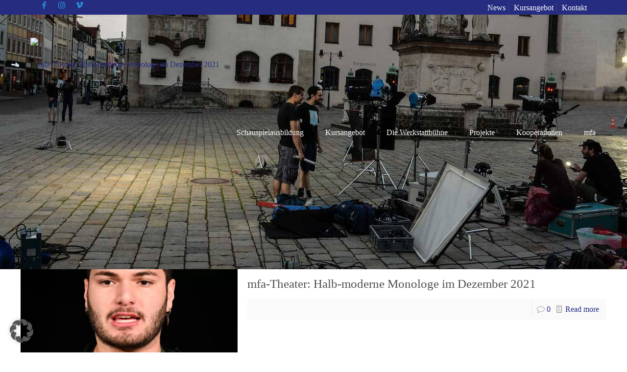

--- FILE ---
content_type: text/html; charset=UTF-8
request_url: https://muenchen-film-akademie.de/category/michael-melzner/
body_size: 36642
content:
<!DOCTYPE html>
<html lang="de" prefix="og: https://ogp.me/ns#" class="no-js " itemscope itemtype="https://schema.org/WebPage" >

<head>

<meta charset="UTF-8" />
<link rel="dns-prefetch" href="https://optimizerwpc.b-cdn.net" /><link rel="preconnect" href="https://optimizerwpc.b-cdn.net"><link rel="preconnect" href="https://optimize-v2.b-cdn.net/"><link rel="dns-prefetch" href="//muenchenfilmakadem633dd.zapwp.com" /><link rel="preconnect" href="https://muenchenfilmakadem633dd.zapwp.com"><meta name="keywords" content="film, theater, schauspiel, ausbildung, schule, schauspielausbildung, actors school, actor, "/>
<meta name="description" content="München Film Akademie - Schauspielschule in München"/>
<link rel="alternate" hreflang="de-DE" href="https://muenchen-film-akademie.de/category/michael-melzner/"/>
<meta name="format-detection" content="telephone=no">
<link rel="shortcut icon" href="https://muenchenfilmakadem633dd.zapwp.com/q:i/r:0/wp:0/w:1/u:http://www.muenchen-film-akademie.de/wp-content/uploads/2018/04/icon.jpg" type="image/x-icon" />
<meta name="theme-color" content="#ffffff" media="(prefers-color-scheme: light)">
<meta name="theme-color" content="#ffffff" media="(prefers-color-scheme: dark)">


<title>Michael Melzner Archive - München Film Akademie</title>
<meta name="robots" content="follow, index, max-snippet:-1, max-video-preview:-1, max-image-preview:large"/>
<link rel="canonical" href="https://muenchen-film-akademie.de/category/michael-melzner/" />
<link rel="next" href="https://muenchen-film-akademie.de/category/michael-melzner/page/2/" />
<meta property="og:locale" content="de_DE" />
<meta property="og:type" content="article" />
<meta property="og:title" content="Michael Melzner Archive - München Film Akademie" />
<meta property="og:url" content="https://muenchen-film-akademie.de/category/michael-melzner/" />
<meta property="og:site_name" content="München Film Akademie - BAföG berechtigte, private Schauspielschule in München" />
<meta property="article:publisher" content="https://www.facebook.com/M%C3%BCnchen-Film-Akademie-192488636286/?fref=ts" />
<meta name="twitter:card" content="summary_large_image" />
<meta name="twitter:title" content="Michael Melzner Archive - München Film Akademie" />
<meta name="twitter:label1" content="Beiträge" />
<meta name="twitter:data1" content="5" />
<script type="application/ld+json" class="rank-math-schema">{"@context":"https://schema.org","@graph":[{"@type":"Place","@id":"https://muenchen-film-akademie.de/#place","address":{"@type":"PostalAddress","streetAddress":"Oberweg 6","addressRegion":"M\u00fcnchen-Unterhaching","postalCode":"82008","addressCountry":"Deutschland"}},{"@type":"School","@id":"https://muenchen-film-akademie.de/#organization","name":"M\u00fcnchen Film Akademie - BAf\u00f6G berechtigte, private Schauspielschule in M\u00fcnchen","url":"https://muenchen-film-akademie.de","sameAs":["https://www.facebook.com/M%C3%BCnchen-Film-Akademie-192488636286/?fref=ts"],"email":"info@muenchen-film-akademie.de","address":{"@type":"PostalAddress","streetAddress":"Oberweg 6","addressRegion":"M\u00fcnchen-Unterhaching","postalCode":"82008","addressCountry":"Deutschland"},"logo":{"@type":"ImageObject","@id":"https://muenchen-film-akademie.de/#logo","url":"https://muenchenfilmakadem633dd.zapwp.com/q:i/r:0/wp:0/w:1/u:https://muenchen-film-akademie.de/wp-content/uploads/2017/04/mfa-logo-klein.jpg","contentUrl":"https://muenchenfilmakadem633dd.zapwp.com/q:i/r:0/wp:0/w:1/u:https://muenchen-film-akademie.de/wp-content/uploads/2017/04/mfa-logo-klein.jpg","caption":"M\u00fcnchen Film Akademie - BAf\u00f6G berechtigte, private Schauspielschule in M\u00fcnchen","inLanguage":"de","width":"1110","height":"616"},"contactPoint":[{"@type":"ContactPoint","telephone":"089/ 905 42 631","contactType":"customer support"}],"description":"BAf\u00f6G berechtigte, private Schauspielschule in M\u00fcnchen","location":{"@id":"https://muenchen-film-akademie.de/#place"}},{"@type":"WebSite","@id":"https://muenchen-film-akademie.de/#website","url":"https://muenchen-film-akademie.de","name":"M\u00fcnchen Film Akademie - BAf\u00f6G berechtigte, private Schauspielschule in M\u00fcnchen","alternateName":"M\u00fcnchen Film Akademie","publisher":{"@id":"https://muenchen-film-akademie.de/#organization"},"inLanguage":"de"},{"@type":"CollectionPage","@id":"https://muenchen-film-akademie.de/category/michael-melzner/#webpage","url":"https://muenchen-film-akademie.de/category/michael-melzner/","name":"Michael Melzner Archive - M\u00fcnchen Film Akademie","isPartOf":{"@id":"https://muenchen-film-akademie.de/#website"},"inLanguage":"de"}]}</script>


<style id='wp-img-auto-sizes-contain-inline-css' type='text/css'>
img:is([sizes=auto i],[sizes^="auto," i]){contain-intrinsic-size:3000px 1500px}
/*# sourceURL=wp-img-auto-sizes-contain-inline-css */
</style>
<link rel='stylesheet' id='ggskin-style-css' href='https://muenchenfilmakadem633dd.zapwp.com/m:1/a:https://muenchen-film-akademie.de/wp-content/plugins/garden-gnome-package/include/ggskin.css?icv=5b16e4' type='text/css' media='all' />
<link rel='stylesheet' id='sbi_styles-css' href='https://muenchenfilmakadem633dd.zapwp.com/m:1/a:https://muenchen-film-akademie.de/wp-content/plugins/instagram-feed/css/sbi-styles.min.css?icv=5b16e4' type='text/css' media='all' />
<link rel='stylesheet' id='contact-form-7-css' href='https://muenchenfilmakadem633dd.zapwp.com/m:1/a:https://muenchen-film-akademie.de/wp-content/plugins/contact-form-7/includes/css/styles.css?icv=5b16e4' type='text/css' media='all' />
<style id='woocommerce-inline-inline-css' type='text/css'>
.woocommerce form .form-row .required { visibility: visible; }
/*# sourceURL=woocommerce-inline-inline-css */
</style>
<link rel='stylesheet' id='mfn-be-css' href='https://muenchenfilmakadem633dd.zapwp.com/m:1/a:https://muenchen-film-akademie.de/wp-content/themes/betheme/css/be.min.css?icv=5b16e4' type='text/css' media='all' />
<link rel='stylesheet' id='mfn-responsive-off-css' href='https://muenchenfilmakadem633dd.zapwp.com/m:1/a:https://muenchen-film-akademie.de/wp-content/themes/betheme/css/responsive-off.min.css?icv=5b16e4' type='text/css' media='all' />
<link rel='stylesheet' id='mfn-local-fonts-css' href='https://muenchenfilmakadem633dd.zapwp.com/m:1/a:https://muenchen-film-akademie.de/wp-content/uploads/betheme/fonts/mfn-local-fonts.css?icv=5b16e4' type='text/css' media='all' />
<link rel='stylesheet' id='mfn-swiper-css' href='https://muenchenfilmakadem633dd.zapwp.com/m:1/a:https://muenchen-film-akademie.de/wp-content/themes/betheme/css/scripts/swiper.css?icv=5b16e4' type='text/css' media='' />
<link rel='stylesheet' id='mfn-woo-css' href='https://muenchenfilmakadem633dd.zapwp.com/m:1/a:https://muenchen-film-akademie.de/wp-content/themes/betheme/css/woocommerce.min.css?icv=5b16e4' type='text/css' media='all' />
<link rel='stylesheet' id='borlabs-cookie-custom-css' href='https://muenchen-film-akademie.de/wp-content/cache/borlabs-cookie/1/borlabs-cookie-1-de.css?ver=3.3.23-65' type='text/css' media='all' />
<link rel='stylesheet' id='js_composer_front-css' href='https://muenchenfilmakadem633dd.zapwp.com/m:1/a:https://muenchen-film-akademie.de/wp-content/plugins/js_composer/assets/css/js_composer.min.css?icv=5b16e4' type='text/css' media='all' />
<link rel='stylesheet' id='mfn-static-css' href='https://muenchenfilmakadem633dd.zapwp.com/m:1/a:https://muenchen-film-akademie.de/wp-content/uploads/betheme/css/static.css?icv=5b16e4' type='text/css' media='all' />
<style id='mfn-dynamic-inline-css' type='text/css'>
body:not(.template-slider) #Header_wrapper{background-image:url(https://muenchenfilmakadem633dd.zapwp.com/q:i/r:0/wp:0/w:1/u:https://muenchen-film-akademie.de/wp-content/uploads/2018/04/Dreh-1-von-1.jpg);background-repeat:no-repeat;background-position:center top}
form input.display-none{display:none!important}
/*# sourceURL=mfn-dynamic-inline-css */
</style>
<link rel='stylesheet' id='bellows-css' href='https://muenchenfilmakadem633dd.zapwp.com/m:1/a:https://muenchen-film-akademie.de/wp-content/plugins/bellows-accordion-menu/assets/css/bellows.min.css?icv=5b16e4' type='text/css' media='all' />
<link rel='stylesheet' id='style-css' href='https://muenchenfilmakadem633dd.zapwp.com/m:1/a:https://muenchen-film-akademie.de/wp-content/themes/betheme-child/style.css?icv=5b16e4' type='text/css' media='all' />
<script type="text/javascript">var n489D_vars={"triggerDomEvent":"false", "delayOn":"true", "triggerElementor":"true", "linkPreload":"false", "excludeLink":["add-to-cart"]};</script><script type="text/placeholder" data-script-id="delayed-script-0"></script><style type="text/css">.wpc-bgLazy,.wpc-bgLazy>*{background-image:none!important;}</style><script type="text/placeholder" data-script-id="delayed-script-1"></script>
<script type="text/placeholder" data-script-id="delayed-script-2"></script>
<script type="text/placeholder" data-script-id="delayed-script-3"></script>
<script type="text/placeholder" data-script-id="delayed-script-4"></script>
<script type="text/placeholder" data-script-id="delayed-script-5"></script>
<script type="text/placeholder" data-script-id="delayed-script-6"></script>
<script type="text/placeholder" data-script-id="delayed-script-7"></script>
<script type="text/placeholder" data-script-id="delayed-script-8"></script>
<script type="text/placeholder" data-script-id="delayed-script-9"></script><link rel="https://api.w.org/" href="https://muenchen-film-akademie.de/wp-json/" /><link rel="alternate" title="JSON" type="application/json" href="https://muenchen-film-akademie.de/wp-json/wp/v2/categories/960" /><style id="bellows-custom-generated-css">
/** Bellows Custom Menu Styles (Customizer) **/
/* main */
.bellows.bellows-main, .bellows.bellows-main .bellows-menu-item, .bellows.bellows-main .bellows-menu-item .bellows-target { font-family:Roboto; }



/** Bellows Custom Tweaks (General Settings) **/
.bellows {
  background: #f9f9f9;
  box-shadow: 0 0px 0px rgba(0, 0, 0, 0.17);
}
.bellows-menu-item ul li {
  padding-left: 50px !important;
  margin-top: -15px !important;
}

/* Status: Loaded from Transient */

</style>	<noscript><style>.woocommerce-product-gallery{ opacity: 1 !important; }</style></noscript>
	<meta name="generator" content="Powered by WPBakery Page Builder - drag and drop page builder for WordPress."/>
<noscript><style> .wpb_animate_when_almost_visible { opacity: 1; }</style></noscript>
<link rel='stylesheet' id='wc-blocks-style-css' href='https://muenchenfilmakadem633dd.zapwp.com/m:1/a:https://muenchen-film-akademie.de/wp-content/plugins/woocommerce/assets/client/blocks/wc-blocks.css?icv=5b16e4' type='text/css' media='all' />
<style id='global-styles-inline-css' type='text/css'>
:root{--wp--preset--aspect-ratio--square: 1;--wp--preset--aspect-ratio--4-3: 4/3;--wp--preset--aspect-ratio--3-4: 3/4;--wp--preset--aspect-ratio--3-2: 3/2;--wp--preset--aspect-ratio--2-3: 2/3;--wp--preset--aspect-ratio--16-9: 16/9;--wp--preset--aspect-ratio--9-16: 9/16;--wp--preset--color--black: #000000;--wp--preset--color--cyan-bluish-gray: #abb8c3;--wp--preset--color--white: #ffffff;--wp--preset--color--pale-pink: #f78da7;--wp--preset--color--vivid-red: #cf2e2e;--wp--preset--color--luminous-vivid-orange: #ff6900;--wp--preset--color--luminous-vivid-amber: #fcb900;--wp--preset--color--light-green-cyan: #7bdcb5;--wp--preset--color--vivid-green-cyan: #00d084;--wp--preset--color--pale-cyan-blue: #8ed1fc;--wp--preset--color--vivid-cyan-blue: #0693e3;--wp--preset--color--vivid-purple: #9b51e0;--wp--preset--gradient--vivid-cyan-blue-to-vivid-purple: linear-gradient(135deg,rgb(6,147,227) 0%,rgb(155,81,224) 100%);--wp--preset--gradient--light-green-cyan-to-vivid-green-cyan: linear-gradient(135deg,rgb(122,220,180) 0%,rgb(0,208,130) 100%);--wp--preset--gradient--luminous-vivid-amber-to-luminous-vivid-orange: linear-gradient(135deg,rgb(252,185,0) 0%,rgb(255,105,0) 100%);--wp--preset--gradient--luminous-vivid-orange-to-vivid-red: linear-gradient(135deg,rgb(255,105,0) 0%,rgb(207,46,46) 100%);--wp--preset--gradient--very-light-gray-to-cyan-bluish-gray: linear-gradient(135deg,rgb(238,238,238) 0%,rgb(169,184,195) 100%);--wp--preset--gradient--cool-to-warm-spectrum: linear-gradient(135deg,rgb(74,234,220) 0%,rgb(151,120,209) 20%,rgb(207,42,186) 40%,rgb(238,44,130) 60%,rgb(251,105,98) 80%,rgb(254,248,76) 100%);--wp--preset--gradient--blush-light-purple: linear-gradient(135deg,rgb(255,206,236) 0%,rgb(152,150,240) 100%);--wp--preset--gradient--blush-bordeaux: linear-gradient(135deg,rgb(254,205,165) 0%,rgb(254,45,45) 50%,rgb(107,0,62) 100%);--wp--preset--gradient--luminous-dusk: linear-gradient(135deg,rgb(255,203,112) 0%,rgb(199,81,192) 50%,rgb(65,88,208) 100%);--wp--preset--gradient--pale-ocean: linear-gradient(135deg,rgb(255,245,203) 0%,rgb(182,227,212) 50%,rgb(51,167,181) 100%);--wp--preset--gradient--electric-grass: linear-gradient(135deg,rgb(202,248,128) 0%,rgb(113,206,126) 100%);--wp--preset--gradient--midnight: linear-gradient(135deg,rgb(2,3,129) 0%,rgb(40,116,252) 100%);--wp--preset--font-size--small: 13px;--wp--preset--font-size--medium: 20px;--wp--preset--font-size--large: 36px;--wp--preset--font-size--x-large: 42px;--wp--preset--spacing--20: 0.44rem;--wp--preset--spacing--30: 0.67rem;--wp--preset--spacing--40: 1rem;--wp--preset--spacing--50: 1.5rem;--wp--preset--spacing--60: 2.25rem;--wp--preset--spacing--70: 3.38rem;--wp--preset--spacing--80: 5.06rem;--wp--preset--shadow--natural: 6px 6px 9px rgba(0, 0, 0, 0.2);--wp--preset--shadow--deep: 12px 12px 50px rgba(0, 0, 0, 0.4);--wp--preset--shadow--sharp: 6px 6px 0px rgba(0, 0, 0, 0.2);--wp--preset--shadow--outlined: 6px 6px 0px -3px rgb(255, 255, 255), 6px 6px rgb(0, 0, 0);--wp--preset--shadow--crisp: 6px 6px 0px rgb(0, 0, 0);}:where(.is-layout-flex){gap: 0.5em;}:where(.is-layout-grid){gap: 0.5em;}body .is-layout-flex{display: flex;}.is-layout-flex{flex-wrap: wrap;align-items: center;}.is-layout-flex > :is(*, div){margin: 0;}body .is-layout-grid{display: grid;}.is-layout-grid > :is(*, div){margin: 0;}:where(.wp-block-columns.is-layout-flex){gap: 2em;}:where(.wp-block-columns.is-layout-grid){gap: 2em;}:where(.wp-block-post-template.is-layout-flex){gap: 1.25em;}:where(.wp-block-post-template.is-layout-grid){gap: 1.25em;}.has-black-color{color: var(--wp--preset--color--black) !important;}.has-cyan-bluish-gray-color{color: var(--wp--preset--color--cyan-bluish-gray) !important;}.has-white-color{color: var(--wp--preset--color--white) !important;}.has-pale-pink-color{color: var(--wp--preset--color--pale-pink) !important;}.has-vivid-red-color{color: var(--wp--preset--color--vivid-red) !important;}.has-luminous-vivid-orange-color{color: var(--wp--preset--color--luminous-vivid-orange) !important;}.has-luminous-vivid-amber-color{color: var(--wp--preset--color--luminous-vivid-amber) !important;}.has-light-green-cyan-color{color: var(--wp--preset--color--light-green-cyan) !important;}.has-vivid-green-cyan-color{color: var(--wp--preset--color--vivid-green-cyan) !important;}.has-pale-cyan-blue-color{color: var(--wp--preset--color--pale-cyan-blue) !important;}.has-vivid-cyan-blue-color{color: var(--wp--preset--color--vivid-cyan-blue) !important;}.has-vivid-purple-color{color: var(--wp--preset--color--vivid-purple) !important;}.has-black-background-color{background-color: var(--wp--preset--color--black) !important;}.has-cyan-bluish-gray-background-color{background-color: var(--wp--preset--color--cyan-bluish-gray) !important;}.has-white-background-color{background-color: var(--wp--preset--color--white) !important;}.has-pale-pink-background-color{background-color: var(--wp--preset--color--pale-pink) !important;}.has-vivid-red-background-color{background-color: var(--wp--preset--color--vivid-red) !important;}.has-luminous-vivid-orange-background-color{background-color: var(--wp--preset--color--luminous-vivid-orange) !important;}.has-luminous-vivid-amber-background-color{background-color: var(--wp--preset--color--luminous-vivid-amber) !important;}.has-light-green-cyan-background-color{background-color: var(--wp--preset--color--light-green-cyan) !important;}.has-vivid-green-cyan-background-color{background-color: var(--wp--preset--color--vivid-green-cyan) !important;}.has-pale-cyan-blue-background-color{background-color: var(--wp--preset--color--pale-cyan-blue) !important;}.has-vivid-cyan-blue-background-color{background-color: var(--wp--preset--color--vivid-cyan-blue) !important;}.has-vivid-purple-background-color{background-color: var(--wp--preset--color--vivid-purple) !important;}.has-black-border-color{border-color: var(--wp--preset--color--black) !important;}.has-cyan-bluish-gray-border-color{border-color: var(--wp--preset--color--cyan-bluish-gray) !important;}.has-white-border-color{border-color: var(--wp--preset--color--white) !important;}.has-pale-pink-border-color{border-color: var(--wp--preset--color--pale-pink) !important;}.has-vivid-red-border-color{border-color: var(--wp--preset--color--vivid-red) !important;}.has-luminous-vivid-orange-border-color{border-color: var(--wp--preset--color--luminous-vivid-orange) !important;}.has-luminous-vivid-amber-border-color{border-color: var(--wp--preset--color--luminous-vivid-amber) !important;}.has-light-green-cyan-border-color{border-color: var(--wp--preset--color--light-green-cyan) !important;}.has-vivid-green-cyan-border-color{border-color: var(--wp--preset--color--vivid-green-cyan) !important;}.has-pale-cyan-blue-border-color{border-color: var(--wp--preset--color--pale-cyan-blue) !important;}.has-vivid-cyan-blue-border-color{border-color: var(--wp--preset--color--vivid-cyan-blue) !important;}.has-vivid-purple-border-color{border-color: var(--wp--preset--color--vivid-purple) !important;}.has-vivid-cyan-blue-to-vivid-purple-gradient-background{background: var(--wp--preset--gradient--vivid-cyan-blue-to-vivid-purple) !important;}.has-light-green-cyan-to-vivid-green-cyan-gradient-background{background: var(--wp--preset--gradient--light-green-cyan-to-vivid-green-cyan) !important;}.has-luminous-vivid-amber-to-luminous-vivid-orange-gradient-background{background: var(--wp--preset--gradient--luminous-vivid-amber-to-luminous-vivid-orange) !important;}.has-luminous-vivid-orange-to-vivid-red-gradient-background{background: var(--wp--preset--gradient--luminous-vivid-orange-to-vivid-red) !important;}.has-very-light-gray-to-cyan-bluish-gray-gradient-background{background: var(--wp--preset--gradient--very-light-gray-to-cyan-bluish-gray) !important;}.has-cool-to-warm-spectrum-gradient-background{background: var(--wp--preset--gradient--cool-to-warm-spectrum) !important;}.has-blush-light-purple-gradient-background{background: var(--wp--preset--gradient--blush-light-purple) !important;}.has-blush-bordeaux-gradient-background{background: var(--wp--preset--gradient--blush-bordeaux) !important;}.has-luminous-dusk-gradient-background{background: var(--wp--preset--gradient--luminous-dusk) !important;}.has-pale-ocean-gradient-background{background: var(--wp--preset--gradient--pale-ocean) !important;}.has-electric-grass-gradient-background{background: var(--wp--preset--gradient--electric-grass) !important;}.has-midnight-gradient-background{background: var(--wp--preset--gradient--midnight) !important;}.has-small-font-size{font-size: var(--wp--preset--font-size--small) !important;}.has-medium-font-size{font-size: var(--wp--preset--font-size--medium) !important;}.has-large-font-size{font-size: var(--wp--preset--font-size--large) !important;}.has-x-large-font-size{font-size: var(--wp--preset--font-size--x-large) !important;}
/*# sourceURL=global-styles-inline-css */
</style>
<link rel='stylesheet' id='mfn-post-local-styles-151091768626018-css' href='https://muenchenfilmakadem633dd.zapwp.com/m:1/a:https://muenchen-film-akademie.de/wp-content/uploads/betheme/css/post-15109.css?icv=5b16e4' type='text/css' media='all' />
</head>

<body class="archive category category-michael-melzner category-960 wp-embed-responsive wp-theme-betheme wp-child-theme-betheme-child theme-betheme woocommerce-no-js woocommerce-block-theme-has-button-styles mfn-footer-default  color-custom content-brightness-light input-brightness-light style-default button-animation-fade layout-full-width no-content-padding hide-love no-shadows header-transparent header-boxed sticky-header sticky-white ab-show menu-highlight menuo-right menuo-no-borders menuo-last subheader-title-left responsive-off responsive-overflow-x-mobile boxed2fw no-section-bg-tablet mobile-tb-center mobile-side-slide mobile-menu mobile-mini-mr-ll mobile-header-mini mobile-icon-user-ss mobile-icon-wishlist-ss mobile-icon-search-hide mobile-icon-wpml-hide mobile-icon-action-ss be-page-12648 be-reg-2821 product-zoom-disabled shop-sidecart-active wpb-js-composer js-comp-ver-8.5 vc_responsive" >

	
		
		
		
		
		<div id="Wrapper">

	<div id="Header_wrapper" class="" >

	<header id="Header">
	<div id="Action_bar">
		<div class="container">
			<div class="column one">

				
<ul class="contact_details" aria-label="contact details">
  <li class="slogan"><ul><li><a target="_blank" href="https://www.facebook.com/M%C3%BCnchen-Film-Akademie-192488636286/?fref=ts"><i class="icon-facebook"></i></a></li><li><a target="_blank" href="https://www.instagram.com/muenchenfilmakademie/"><i class="icon-instagram"></i></a></li><li><a target="_blank" href="https://vimeo.com/muenchenfilmakademie"><i class="icon-vimeo"></i></a></li></ul></li></ul>
<nav id="social-menu" class="menu-00_headermenue_-container"><ul id="menu-00_headermenue_" class="social-menu"><li id="menu-item-4501" class="menu-item menu-item-type-post_type menu-item-object-page menu-item-4501"><a href="https://muenchen-film-akademie.de/news/">News</a></li>
<li id="menu-item-1496" class="menu-item menu-item-type-post_type menu-item-object-page menu-item-1496"><a href="https://muenchen-film-akademie.de/kursangebot/">Kursangebot</a></li>
<li id="menu-item-7319" class="menu-item menu-item-type-post_type menu-item-object-page menu-item-7319"><a href="https://muenchen-film-akademie.de/kontakt/">Kontakt</a></li>
</ul></nav>
			</div>
		</div>
	</div>


<div class="header_placeholder"></div>

<div id="Top_bar">

	<div class="container">
		<div class="column one">

			<div class="top_bar_left clearfix">

				<div class="logo"><a id="logo" href="https://muenchen-film-akademie.de" title="München Film Akademie" data-height="110" data-padding="15"><img src="https://muenchenfilmakadem633dd.zapwp.com/q:i/r:0/wp:0/w:1/u:http://www.muenchen-film-akademie.de/wp-content/uploads/2016/03/mfa-schauspiel.png" data-retina="https://muenchenfilmakadem633dd.zapwp.com/q:i/r:0/wp:0/w:1/u:http://www.muenchen-film-akademie.de/wp-content/uploads/2016/03/mfa-schauspiel.png" alt="mfa-Theater: Halb-moderne Monologe im Dezember 2021" class="wps-ic-live-cdn wpc-excluded-adaptive wpc-lazy-skipped1 logo-main scale-with-grid  wpc-excluded-adaptive wpc-lazy-skipped3 wpc-excluded-adaptive" wpc-data="excluded-adaptive" fetchpriority="high" alt="mfa-Theater: Halb-moderne Monologe im Dezember 2021" /><img src="https://muenchenfilmakadem633dd.zapwp.com/q:i/r:0/wp:0/w:1/u:http://www.muenchen-film-akademie.de/wp-content/uploads/2016/03/mfa.png" data-retina="https://muenchenfilmakadem633dd.zapwp.com/q:i/r:0/wp:0/w:1/u:http://www.muenchen-film-akademie.de/wp-content/uploads/2016/03/mfa-schauspiel.png" alt="mfa-Theater: Halb-moderne Monologe im Dezember 2021" class="wps-ic-live-cdn wpc-excluded-adaptive wpc-lazy-skipped1 logo-sticky scale-with-grid  wpc-excluded-adaptive wpc-lazy-skipped3 wpc-excluded-adaptive" wpc-data="excluded-adaptive" fetchpriority="high" alt="mfa-Theater: Halb-moderne Monologe im Dezember 2021" /><img src="https://muenchenfilmakadem633dd.zapwp.com/q:i/r:0/wp:0/w:1/u:http://www.muenchen-film-akademie.de/wp-content/uploads/2018/01/mfa.jpg" data-retina="https://muenchenfilmakadem633dd.zapwp.com/q:i/r:0/wp:0/w:1/u:http://www.muenchen-film-akademie.de/wp-content/uploads/2016/03/mfa-schauspiel.png" alt="mfa-Theater: Halb-moderne Monologe im Dezember 2021" class="wps-ic-live-cdn wpc-excluded-adaptive wpc-lazy-skipped1 logo-mobile scale-with-grid  wpc-excluded-adaptive wpc-lazy-skipped3 wpc-excluded-adaptive" wpc-data="excluded-adaptive" fetchpriority="high" alt="mfa-Theater: Halb-moderne Monologe im Dezember 2021" /><img src="https://muenchenfilmakadem633dd.zapwp.com/q:i/r:0/wp:0/w:1/u:http://www.muenchen-film-akademie.de/wp-content/uploads/2016/03/mfa-schauspiel.png" data-retina="https://muenchenfilmakadem633dd.zapwp.com/q:i/r:0/wp:0/w:1/u:http://www.muenchen-film-akademie.de/wp-content/uploads/2016/03/mfa-schauspiel.png" alt="mfa-Theater: Halb-moderne Monologe im Dezember 2021" class="wps-ic-live-cdn wpc-excluded-adaptive wpc-lazy-skipped1 logo-mobile-sticky scale-with-grid  wpc-excluded-adaptive wpc-lazy-skipped3 wpc-excluded-adaptive" wpc-data="excluded-adaptive" fetchpriority="high" alt="mfa-Theater: Halb-moderne Monologe im Dezember 2021" /></a></div>
				<div class="menu_wrapper">
					<a class="responsive-menu-toggle  is-sticky" href="#" aria-label="mobile menu"><i class="icon-menu-fine" aria-hidden="true"></i></a><nav id="menu" role="navigation" aria-expanded="false" aria-label="Main menu"><ul id="menu-01_main-navi" class="menu menu-main"><li id="menu-item-6817" class="menu-item menu-item-type-post_type menu-item-object-page menu-item-has-children menu-item-6817"><a href="https://muenchen-film-akademie.de/schauspiel/"><span>Schauspielausbildung</span></a>
<ul class="sub-menu">
	<li id="menu-item-2540" class="menu-item menu-item-type-post_type menu-item-object-page menu-item-2540"><a href="https://muenchen-film-akademie.de/schauspiel/ausbildung/"><span>Ausbildung</span></a></li>
	<li id="menu-item-6855" class="menu-item menu-item-type-post_type menu-item-object-page menu-item-6855"><a href="https://muenchen-film-akademie.de/schauspiel/einzelcoaching/"><span>Coaching</span></a></li>
</ul>
</li>
<li id="menu-item-7217" class="menu-item menu-item-type-post_type menu-item-object-page menu-item-has-children menu-item-7217"><a href="https://muenchen-film-akademie.de/kursangebot/"><span>Kursangebot</span></a>
<ul class="sub-menu">
	<li id="menu-item-15183" class="menu-item menu-item-type-taxonomy menu-item-object-product_cat menu-item-15183"><a href="https://muenchen-film-akademie.de/kurse-workshops/schauspiel/schauspielkurse/"><span>Schauspielkurse</span></a></li>
	<li id="menu-item-16145" class="menu-item menu-item-type-taxonomy menu-item-object-product_cat menu-item-16145"><a href="https://muenchen-film-akademie.de/kurse-workshops/schauspiel/mfa-bewerberkurse/"><span>freie Kurse für BewerberInnen</span></a></li>
	<li id="menu-item-15184" class="menu-item menu-item-type-taxonomy menu-item-object-product_cat menu-item-15184"><a href="https://muenchen-film-akademie.de/kurse-workshops/schauspiel/camera-acting-demoband/"><span>Camera Acting / Demoband</span></a></li>
	<li id="menu-item-15185" class="menu-item menu-item-type-taxonomy menu-item-object-product_cat menu-item-15185"><a href="https://muenchen-film-akademie.de/kurse-workshops/schauspiel/wochenendworkshops/"><span>Wochenendworkshops</span></a></li>
	<li id="menu-item-15186" class="menu-item menu-item-type-taxonomy menu-item-object-product_cat menu-item-15186"><a href="https://muenchen-film-akademie.de/kurse-workshops/schauspiel/abendkurse/"><span>Abendkurse</span></a></li>
	<li id="menu-item-15187" class="menu-item menu-item-type-taxonomy menu-item-object-product_cat menu-item-15187"><a href="https://muenchen-film-akademie.de/kurse-workshops/technik/kamera-bild-lichtgestaltung/"><span>Kamera, Bild- &amp; Lichtgestaltung</span></a></li>
	<li id="menu-item-15188" class="menu-item menu-item-type-taxonomy menu-item-object-product_cat menu-item-15188"><a href="https://muenchen-film-akademie.de/kurse-workshops/regie/schauspielfuehrung/"><span>Schauspielführung</span></a></li>
	<li id="menu-item-15189" class="menu-item menu-item-type-taxonomy menu-item-object-product_cat menu-item-15189"><a href="https://muenchen-film-akademie.de/kurse-workshops/regie/filmmaking/"><span>Filmmaking</span></a></li>
</ul>
</li>
<li id="menu-item-1395" class="menu-item menu-item-type-post_type menu-item-object-page menu-item-has-children menu-item-1395"><a href="https://muenchen-film-akademie.de/die-werkstattbuehne/"><span>Die Werkstattbühne</span></a>
<ul class="sub-menu">
	<li id="menu-item-11082" class="menu-item menu-item-type-post_type menu-item-object-page menu-item-11082"><a href="https://muenchen-film-akademie.de/die-werkstattbuehne/aktuelles-archiv/"><span>Aktuelles &#038; Archiv</span></a></li>
	<li id="menu-item-11080" class="menu-item menu-item-type-post_type menu-item-object-page menu-item-11080"><a href="https://muenchen-film-akademie.de/die-werkstattbuehne/reservierung/"><span>Reservierung</span></a></li>
	<li id="menu-item-11081" class="menu-item menu-item-type-post_type menu-item-object-page menu-item-11081"><a href="https://muenchen-film-akademie.de/die-werkstattbuehne/anfahrt/"><span>Anfahrt</span></a></li>
</ul>
</li>
<li id="menu-item-6728" class="menu-item menu-item-type-post_type menu-item-object-page menu-item-has-children menu-item-6728"><a href="https://muenchen-film-akademie.de/projekte/"><span>Projekte</span></a>
<ul class="sub-menu">
	<li id="menu-item-11245" class="menu-item menu-item-type-post_type menu-item-object-page menu-item-11245"><a href="https://muenchen-film-akademie.de/projekte/spielfilme/"><span>Spielfilme</span></a></li>
	<li id="menu-item-11244" class="menu-item menu-item-type-post_type menu-item-object-page menu-item-11244"><a href="https://muenchen-film-akademie.de/projekte/theater/"><span>Theater</span></a></li>
	<li id="menu-item-11243" class="menu-item menu-item-type-post_type menu-item-object-page menu-item-11243"><a href="https://muenchen-film-akademie.de/projekte/demoband/"><span>Demoband</span></a></li>
	<li id="menu-item-11242" class="menu-item menu-item-type-post_type menu-item-object-page menu-item-11242"><a href="https://muenchen-film-akademie.de/projekte/unterricht/"><span>Unterricht</span></a></li>
</ul>
</li>
<li id="menu-item-12856" class="menu-item menu-item-type-post_type menu-item-object-page menu-item-has-children menu-item-12856"><a href="https://muenchen-film-akademie.de/kooperationen/"><span>Kooperationen</span></a>
<ul class="sub-menu">
	<li id="menu-item-13465" class="menu-item menu-item-type-post_type menu-item-object-page menu-item-13465"><a href="https://muenchen-film-akademie.de/kooperationen/pepper-theater/"><span>Pepper Theater</span></a></li>
	<li id="menu-item-13466" class="menu-item menu-item-type-post_type menu-item-object-page menu-item-13466"><a href="https://muenchen-film-akademie.de/kooperationen/der-foerderverein-mfa-e-v/"><span>Der Förderverein „mfa e.V.“</span></a></li>
</ul>
</li>
<li id="menu-item-1394" class="menu-item menu-item-type-post_type menu-item-object-page menu-item-has-children menu-item-1394"><a href="https://muenchen-film-akademie.de/mfa/"><span>mfa</span></a>
<ul class="sub-menu">
	<li id="menu-item-16020" class="menu-item menu-item-type-post_type menu-item-object-page menu-item-16020"><a href="https://muenchen-film-akademie.de/news/"><span>News</span></a></li>
	<li id="menu-item-11088" class="menu-item menu-item-type-post_type menu-item-object-page menu-item-11088"><a href="https://muenchen-film-akademie.de/mfa/schulleitung/"><span>Schulleitung</span></a></li>
	<li id="menu-item-11083" class="menu-item menu-item-type-post_type menu-item-object-page menu-item-11083"><a href="https://muenchen-film-akademie.de/mfa/mfa-dozenten/"><span>mfa-DozentInnen</span></a></li>
	<li id="menu-item-11086" class="menu-item menu-item-type-post_type menu-item-object-page menu-item-11086"><a href="https://muenchen-film-akademie.de/mfa/mitarbeiter/"><span>MitarbeiterInnen</span></a></li>
	<li id="menu-item-1906" class="menu-item menu-item-type-post_type menu-item-object-page menu-item-has-children menu-item-1906"><a href="https://muenchen-film-akademie.de/aktuelleschueler-2/schueler/"><span>SchülerInnen</span></a>
	<ul class="sub-menu">
		<li id="menu-item-11092" class="menu-item menu-item-type-post_type menu-item-object-page menu-item-11092"><a href="https://muenchen-film-akademie.de/aktuelleschueler-2/schueler/"><span>News</span></a></li>
		<li id="menu-item-11090" class="menu-item menu-item-type-post_type menu-item-object-page menu-item-11090"><a href="https://muenchen-film-akademie.de/aktuelleschueler-2/"><span>Aktuelle SchülerInnen</span></a></li>
		<li id="menu-item-11091" class="menu-item menu-item-type-post_type menu-item-object-page menu-item-11091"><a href="https://muenchen-film-akademie.de/mfa-absolventen/"><span>AbsolventInnen</span></a></li>
	</ul>
</li>
	<li id="menu-item-11087" class="menu-item menu-item-type-post_type menu-item-object-page menu-item-11087"><a href="https://muenchen-film-akademie.de/mfa/schulrundgang/"><span>Schulrundgang</span></a></li>
	<li id="menu-item-11085" class="menu-item menu-item-type-post_type menu-item-object-page menu-item-11085"><a href="https://muenchen-film-akademie.de/mfa/technik/"><span>Technik</span></a></li>
</ul>
</li>
</ul><ul id="menu-01_main-navi-1" class="menu menu-mobile"><li class="menu-item menu-item-type-post_type menu-item-object-page menu-item-has-children menu-item-6817"><a href="https://muenchen-film-akademie.de/schauspiel/"><span>Schauspielausbildung</span></a>
<ul class="sub-menu">
	<li class="menu-item menu-item-type-post_type menu-item-object-page menu-item-2540"><a href="https://muenchen-film-akademie.de/schauspiel/ausbildung/"><span>Ausbildung</span></a></li>
	<li class="menu-item menu-item-type-post_type menu-item-object-page menu-item-6855"><a href="https://muenchen-film-akademie.de/schauspiel/einzelcoaching/"><span>Coaching</span></a></li>
</ul>
</li>
<li class="menu-item menu-item-type-post_type menu-item-object-page menu-item-has-children menu-item-7217"><a href="https://muenchen-film-akademie.de/kursangebot/"><span>Kursangebot</span></a>
<ul class="sub-menu">
	<li class="menu-item menu-item-type-taxonomy menu-item-object-product_cat menu-item-15183"><a href="https://muenchen-film-akademie.de/kurse-workshops/schauspiel/schauspielkurse/"><span>Schauspielkurse</span></a></li>
	<li class="menu-item menu-item-type-taxonomy menu-item-object-product_cat menu-item-16145"><a href="https://muenchen-film-akademie.de/kurse-workshops/schauspiel/mfa-bewerberkurse/"><span>freie Kurse für BewerberInnen</span></a></li>
	<li class="menu-item menu-item-type-taxonomy menu-item-object-product_cat menu-item-15184"><a href="https://muenchen-film-akademie.de/kurse-workshops/schauspiel/camera-acting-demoband/"><span>Camera Acting / Demoband</span></a></li>
	<li class="menu-item menu-item-type-taxonomy menu-item-object-product_cat menu-item-15185"><a href="https://muenchen-film-akademie.de/kurse-workshops/schauspiel/wochenendworkshops/"><span>Wochenendworkshops</span></a></li>
	<li class="menu-item menu-item-type-taxonomy menu-item-object-product_cat menu-item-15186"><a href="https://muenchen-film-akademie.de/kurse-workshops/schauspiel/abendkurse/"><span>Abendkurse</span></a></li>
	<li class="menu-item menu-item-type-taxonomy menu-item-object-product_cat menu-item-15187"><a href="https://muenchen-film-akademie.de/kurse-workshops/technik/kamera-bild-lichtgestaltung/"><span>Kamera, Bild- &amp; Lichtgestaltung</span></a></li>
	<li class="menu-item menu-item-type-taxonomy menu-item-object-product_cat menu-item-15188"><a href="https://muenchen-film-akademie.de/kurse-workshops/regie/schauspielfuehrung/"><span>Schauspielführung</span></a></li>
	<li class="menu-item menu-item-type-taxonomy menu-item-object-product_cat menu-item-15189"><a href="https://muenchen-film-akademie.de/kurse-workshops/regie/filmmaking/"><span>Filmmaking</span></a></li>
</ul>
</li>
<li class="menu-item menu-item-type-post_type menu-item-object-page menu-item-has-children menu-item-1395"><a href="https://muenchen-film-akademie.de/die-werkstattbuehne/"><span>Die Werkstattbühne</span></a>
<ul class="sub-menu">
	<li class="menu-item menu-item-type-post_type menu-item-object-page menu-item-11082"><a href="https://muenchen-film-akademie.de/die-werkstattbuehne/aktuelles-archiv/"><span>Aktuelles &#038; Archiv</span></a></li>
	<li class="menu-item menu-item-type-post_type menu-item-object-page menu-item-11080"><a href="https://muenchen-film-akademie.de/die-werkstattbuehne/reservierung/"><span>Reservierung</span></a></li>
	<li class="menu-item menu-item-type-post_type menu-item-object-page menu-item-11081"><a href="https://muenchen-film-akademie.de/die-werkstattbuehne/anfahrt/"><span>Anfahrt</span></a></li>
</ul>
</li>
<li class="menu-item menu-item-type-post_type menu-item-object-page menu-item-has-children menu-item-6728"><a href="https://muenchen-film-akademie.de/projekte/"><span>Projekte</span></a>
<ul class="sub-menu">
	<li class="menu-item menu-item-type-post_type menu-item-object-page menu-item-11245"><a href="https://muenchen-film-akademie.de/projekte/spielfilme/"><span>Spielfilme</span></a></li>
	<li class="menu-item menu-item-type-post_type menu-item-object-page menu-item-11244"><a href="https://muenchen-film-akademie.de/projekte/theater/"><span>Theater</span></a></li>
	<li class="menu-item menu-item-type-post_type menu-item-object-page menu-item-11243"><a href="https://muenchen-film-akademie.de/projekte/demoband/"><span>Demoband</span></a></li>
	<li class="menu-item menu-item-type-post_type menu-item-object-page menu-item-11242"><a href="https://muenchen-film-akademie.de/projekte/unterricht/"><span>Unterricht</span></a></li>
</ul>
</li>
<li class="menu-item menu-item-type-post_type menu-item-object-page menu-item-has-children menu-item-12856"><a href="https://muenchen-film-akademie.de/kooperationen/"><span>Kooperationen</span></a>
<ul class="sub-menu">
	<li class="menu-item menu-item-type-post_type menu-item-object-page menu-item-13465"><a href="https://muenchen-film-akademie.de/kooperationen/pepper-theater/"><span>Pepper Theater</span></a></li>
	<li class="menu-item menu-item-type-post_type menu-item-object-page menu-item-13466"><a href="https://muenchen-film-akademie.de/kooperationen/der-foerderverein-mfa-e-v/"><span>Der Förderverein „mfa e.V.“</span></a></li>
</ul>
</li>
<li class="menu-item menu-item-type-post_type menu-item-object-page menu-item-has-children menu-item-1394"><a href="https://muenchen-film-akademie.de/mfa/"><span>mfa</span></a>
<ul class="sub-menu">
	<li class="menu-item menu-item-type-post_type menu-item-object-page menu-item-16020"><a href="https://muenchen-film-akademie.de/news/"><span>News</span></a></li>
	<li class="menu-item menu-item-type-post_type menu-item-object-page menu-item-11088"><a href="https://muenchen-film-akademie.de/mfa/schulleitung/"><span>Schulleitung</span></a></li>
	<li class="menu-item menu-item-type-post_type menu-item-object-page menu-item-11083"><a href="https://muenchen-film-akademie.de/mfa/mfa-dozenten/"><span>mfa-DozentInnen</span></a></li>
	<li class="menu-item menu-item-type-post_type menu-item-object-page menu-item-11086"><a href="https://muenchen-film-akademie.de/mfa/mitarbeiter/"><span>MitarbeiterInnen</span></a></li>
	<li class="menu-item menu-item-type-post_type menu-item-object-page menu-item-has-children menu-item-1906"><a href="https://muenchen-film-akademie.de/aktuelleschueler-2/schueler/"><span>SchülerInnen</span></a>
	<ul class="sub-menu">
		<li class="menu-item menu-item-type-post_type menu-item-object-page menu-item-11092"><a href="https://muenchen-film-akademie.de/aktuelleschueler-2/schueler/"><span>News</span></a></li>
		<li class="menu-item menu-item-type-post_type menu-item-object-page menu-item-11090"><a href="https://muenchen-film-akademie.de/aktuelleschueler-2/"><span>Aktuelle SchülerInnen</span></a></li>
		<li class="menu-item menu-item-type-post_type menu-item-object-page menu-item-11091"><a href="https://muenchen-film-akademie.de/mfa-absolventen/"><span>AbsolventInnen</span></a></li>
	</ul>
</li>
	<li class="menu-item menu-item-type-post_type menu-item-object-page menu-item-11087"><a href="https://muenchen-film-akademie.de/mfa/schulrundgang/"><span>Schulrundgang</span></a></li>
	<li class="menu-item menu-item-type-post_type menu-item-object-page menu-item-11085"><a href="https://muenchen-film-akademie.de/mfa/technik/"><span>Technik</span></a></li>
</ul>
</li>
</ul></nav>				</div>

				<div class="secondary_menu_wrapper">
									</div>

				
			</div>

			
			<div class="search_wrapper">
				
<form method="get" class="form-searchform" action="https://muenchen-film-akademie.de/">

	
  <svg class="icon_search" width="26" viewBox="0 0 26 26" aria-label="search icon"><defs><style>.path{fill:none;stroke:#000;stroke-miterlimit:10;stroke-width:1.5px;}</style></defs><circle class="path" cx="11.35" cy="11.35" r="6"></circle><line class="path" x1="15.59" y1="15.59" x2="20.65" y2="20.65"></line></svg>
	
	<input type="text" class="field" name="s"  autocomplete="off" placeholder="Enter your search" aria-label="Enter your search" />
	<input type="submit" class="display-none" value="" aria-label="Search"/>

	<span class="mfn-close-icon icon_close" tabindex="0" role="link" aria-label="Close"><span class="icon">✕</span></span>

</form>
			</div>

		</div>
	</div>
</div>
</header>
	
</div>

		
	

<div id="Content">
	<div class="content_wrapper clearfix">

		<main class="sections_group">

			<section class="extra_content">
							</section>

			
			
			<section class="section ">
				<div class="section_wrapper clearfix">

					<div class="column one column_blog">
						<div class="mcb-column-inner clearfix">
							<div class="blog_wrapper isotope_wrapper">

								<div class="posts_group lm_wrapper classic col-3">
									<article class="post post-item isotope-item clearfix category-925 category-961 category-965 category-963 category-966 category-958 category-962 category-953 category-926 category-964 category-924 category-968 category-960 category-959 category-189 category-1 category-967 post-12648 type-post status-publish format-standard has-post-thumbnail hentry category-alina-kruse category-angelika-opriessnig category-annalena-schoen category-bianca-steigert category-bjoern-hopf category-diandra-laux category-jennifer-jasmin-wohlrath category-joana-marija-mertlseder category-jonathan-specht category-konrad-pawlica category-max-peisl category-melissa-maier category-michael-melzner category-sandra-hoeflinger category-schueler category-startseite category-tamino-roetzer tag-halbmoderne-monologe tag-mfa tag-monologe tag-muenchen-film-akademie tag-theater" style=""><div class="date_label">30. Dezember 2021</div><div class="image_frame post-photo-wrapper scale-with-grid image"><div class="image_wrapper"><a href="https://muenchen-film-akademie.de/mfa-theater-halb-moderne-monologe-im-dezember-2021/"><div class="mask"></div><img loading="lazy" data-count="5" src="[data-uri]" data-src="https://muenchenfilmakadem633dd.zapwp.com/q:i/r:0/wp:0/w:1/u:https://muenchen-film-akademie.de/wp-content/uploads/2020/10/Melih-960x750.jpg" width="960" height="750" wpc-size="preserve" data-wpc-loaded="true" class="wps-ic-live-cdn wps-ic-lazy-image scale-with-grid wp-post-image wpc-excluded-adaptive" loading="lazy" wpc-data="excluded-adaptive" alt="" /></a><div class="image_links double"><a class="zoom "  rel="prettyphoto" href="https://muenchenfilmakadem633dd.zapwp.com/q:i/r:0/wp:0/w:1/u:https://muenchen-film-akademie.de/wp-content/uploads/2020/10/Melih-768x1024.jpg"><svg viewBox="0 0 26 26"><defs><style>.path{fill:none;stroke:#333;stroke-miterlimit:10;stroke-width:1.5px;}</style></defs><circle cx="11.35" cy="11.35" r="6" class="path"></circle><line x1="15.59" y1="15.59" x2="20.65" y2="20.65" class="path"></line></svg></a><a class="link "  href="https://muenchen-film-akademie.de/mfa-theater-halb-moderne-monologe-im-dezember-2021/"><svg viewBox="0 0 26 26"><defs><style>.path{fill:none;stroke:#333;stroke-miterlimit:10;stroke-width:1.5px;}</style></defs><g><path d="M10.17,8.76l2.12-2.12a5,5,0,0,1,7.07,0h0a5,5,0,0,1,0,7.07l-2.12,2.12" class="path"></path><path d="M15.83,17.24l-2.12,2.12a5,5,0,0,1-7.07,0h0a5,5,0,0,1,0-7.07l2.12-2.12" class="path"></path><line x1="10.17" y1="15.83" x2="15.83" y2="10.17" class="path"></line></g></svg></a></div></div></div><div class="post-desc-wrapper bg-" style=""><div class="post-desc"><div class="post-head"></div><div class="post-title"><h2 class="entry-title " itemprop="headline"><a href="https://muenchen-film-akademie.de/mfa-theater-halb-moderne-monologe-im-dezember-2021/">mfa-Theater: Halb-moderne Monologe im Dezember 2021</a></h2></div><div class="post-excerpt"></div><div class="post-footer"><div class="button-love"><span class="love-text">Do you like it?</span></div><div class="post-links"><i class="icon-comment-empty-fa" aria-label="number of comments"></i> <a href="https://muenchen-film-akademie.de/mfa-theater-halb-moderne-monologe-im-dezember-2021/#respond" class="post-comments">0</a><i class="read-more-icon icon-doc-text" aria-hidden="true"></i> <a href="https://muenchen-film-akademie.de/mfa-theater-halb-moderne-monologe-im-dezember-2021/" class="post-more">Read more</a></div></div></div></div></article><article class="post post-item isotope-item clearfix category-925 category-961 category-965 category-963 category-966 category-958 category-962 category-953 category-926 category-964 category-924 category-968 category-960 category-959 category-189 category-1 category-967 post-12741 type-post status-publish format-standard has-post-thumbnail hentry category-alina-kruse category-angelika-opriessnig category-annalena-schoen category-bianca-steigert category-bjoern-hopf category-diandra-laux category-jennifer-jasmin-wohlrath category-joana-marija-mertlseder category-jonathan-specht category-konrad-pawlica category-max-peisl category-melissa-maier category-michael-melzner category-sandra-hoeflinger category-schueler category-startseite category-tamino-roetzer tag-mfa tag-mfa-muenchen-film-akademie tag-mfa-schueler tag-moderne-monologe tag-monologe tag-muenchen-film-akademie" style=""><div class="date_label">2. Februar 2022</div><div class="image_frame post-photo-wrapper scale-with-grid image"><div class="image_wrapper"><a href="https://muenchen-film-akademie.de/mfa-theater-moderne-monologe-februar-2022/"><div class="mask"></div><img loading="lazy" data-count="6" src="[data-uri]" data-src="https://muenchenfilmakadem633dd.zapwp.com/q:i/r:0/wp:0/w:1/u:https://muenchen-film-akademie.de/wp-content/uploads/2019/12/Melissa-1-42-960x750.jpg" width="960" height="750" loading="lazy" wpc-size="preserve" data-wpc-loaded="true" class="wps-ic-live-cdn wps-ic-lazy-image scale-with-grid wp-post-image wpc-excluded-adaptive" loading="lazy" wpc-data="excluded-adaptive" alt="" /></a><div class="image_links double"><a class="zoom "  rel="prettyphoto" href="https://muenchenfilmakadem633dd.zapwp.com/q:i/r:0/wp:0/w:1/u:https://muenchen-film-akademie.de/wp-content/uploads/2019/12/Melissa-1-42-1024x562.jpg"><svg viewBox="0 0 26 26"><defs><style>.path{fill:none;stroke:#333;stroke-miterlimit:10;stroke-width:1.5px;}</style></defs><circle cx="11.35" cy="11.35" r="6" class="path"></circle><line x1="15.59" y1="15.59" x2="20.65" y2="20.65" class="path"></line></svg></a><a class="link "  href="https://muenchen-film-akademie.de/mfa-theater-moderne-monologe-februar-2022/"><svg viewBox="0 0 26 26"><defs><style>.path{fill:none;stroke:#333;stroke-miterlimit:10;stroke-width:1.5px;}</style></defs><g><path d="M10.17,8.76l2.12-2.12a5,5,0,0,1,7.07,0h0a5,5,0,0,1,0,7.07l-2.12,2.12" class="path"></path><path d="M15.83,17.24l-2.12,2.12a5,5,0,0,1-7.07,0h0a5,5,0,0,1,0-7.07l2.12-2.12" class="path"></path><line x1="10.17" y1="15.83" x2="15.83" y2="10.17" class="path"></line></g></svg></a></div></div></div><div class="post-desc-wrapper bg-" style=""><div class="post-desc"><div class="post-head"></div><div class="post-title"><h2 class="entry-title " itemprop="headline"><a href="https://muenchen-film-akademie.de/mfa-theater-moderne-monologe-februar-2022/">mfa-Theater: Moderne Monologe, Februar 2022</a></h2></div><div class="post-excerpt"></div><div class="post-footer"><div class="button-love"><span class="love-text">Do you like it?</span></div><div class="post-links"><i class="icon-comment-empty-fa" aria-label="number of comments"></i> <a href="https://muenchen-film-akademie.de/mfa-theater-moderne-monologe-februar-2022/#respond" class="post-comments">0</a><i class="read-more-icon icon-doc-text" aria-hidden="true"></i> <a href="https://muenchen-film-akademie.de/mfa-theater-moderne-monologe-februar-2022/" class="post-more">Read more</a></div></div></div></div></article><article class="post post-item isotope-item clearfix category-925 category-961 category-963 category-926 category-924 category-101 category-960 category-418 category-189 category-1 category-967 post-12947 type-post status-publish format-standard has-post-thumbnail hentry category-alina-kruse category-angelika-opriessnig category-bianca-steigert category-jonathan-specht category-max-peisl category-news category-michael-melzner category-projekte category-schueler category-startseite category-tamino-roetzer tag-die-wekstattbuehne tag-mfa tag-muenchen-film-akademie" style=""><div class="date_label">23. April 2022</div><div class="image_frame post-photo-wrapper scale-with-grid image"><div class="image_wrapper"><a href="https://muenchen-film-akademie.de/mfa-theater-marat-sade/"><div class="mask"></div><img loading="lazy" data-count="7" src="[data-uri]" data-src="https://muenchenfilmakadem633dd.zapwp.com/q:i/r:0/wp:0/w:1/u:https://muenchen-film-akademie.de/wp-content/uploads/2022/04/Plakat-Marat_Sade-V3-960x750.jpg" width="960" height="750" loading="lazy" wpc-size="preserve" data-wpc-loaded="true" class="wps-ic-live-cdn wps-ic-lazy-image scale-with-grid wp-post-image wpc-excluded-adaptive" loading="lazy" wpc-data="excluded-adaptive" alt="" /></a><div class="image_links double"><a class="zoom "  rel="prettyphoto" href="https://muenchenfilmakadem633dd.zapwp.com/q:i/r:0/wp:0/w:1/u:https://muenchen-film-akademie.de/wp-content/uploads/2022/04/Plakat-Marat_Sade-V3-724x1024.jpg"><svg viewBox="0 0 26 26"><defs><style>.path{fill:none;stroke:#333;stroke-miterlimit:10;stroke-width:1.5px;}</style></defs><circle cx="11.35" cy="11.35" r="6" class="path"></circle><line x1="15.59" y1="15.59" x2="20.65" y2="20.65" class="path"></line></svg></a><a class="link "  href="https://muenchen-film-akademie.de/mfa-theater-marat-sade/"><svg viewBox="0 0 26 26"><defs><style>.path{fill:none;stroke:#333;stroke-miterlimit:10;stroke-width:1.5px;}</style></defs><g><path d="M10.17,8.76l2.12-2.12a5,5,0,0,1,7.07,0h0a5,5,0,0,1,0,7.07l-2.12,2.12" class="path"></path><path d="M15.83,17.24l-2.12,2.12a5,5,0,0,1-7.07,0h0a5,5,0,0,1,0-7.07l2.12-2.12" class="path"></path><line x1="10.17" y1="15.83" x2="15.83" y2="10.17" class="path"></line></g></svg></a></div></div></div><div class="post-desc-wrapper bg-" style=""><div class="post-desc"><div class="post-head"></div><div class="post-title"><h2 class="entry-title " itemprop="headline"><a href="https://muenchen-film-akademie.de/mfa-theater-marat-sade/">mfa-Theater: Marat/Sade</a></h2></div><div class="post-excerpt"></div><div class="post-footer"><div class="button-love"><span class="love-text">Do you like it?</span></div><div class="post-links"><i class="icon-comment-empty-fa" aria-label="number of comments"></i> <a href="https://muenchen-film-akademie.de/mfa-theater-marat-sade/#respond" class="post-comments">0</a><i class="read-more-icon icon-doc-text" aria-hidden="true"></i> <a href="https://muenchen-film-akademie.de/mfa-theater-marat-sade/" class="post-more">Read more</a></div></div></div></div></article><article class="post post-item isotope-item clearfix category-925 category-961 category-965 category-963 category-966 category-958 category-962 category-953 category-926 category-964 category-924 category-968 category-101 category-960 category-418 category-959 category-189 category-1 category-967 post-13155 type-post status-publish format-standard has-post-thumbnail hentry category-alina-kruse category-angelika-opriessnig category-annalena-schoen category-bianca-steigert category-bjoern-hopf category-diandra-laux category-jennifer-jasmin-wohlrath category-joana-marija-mertlseder category-jonathan-specht category-konrad-pawlica category-max-peisl category-melissa-maier category-news category-michael-melzner category-projekte category-sandra-hoeflinger category-schueler category-startseite category-tamino-roetzer tag-die-werkstattbuehne tag-klassische-monologe tag-mfa-schueler tag-muenchen-film-akadmeie tag-theater" style=""><div class="date_label">12. Juli 2022</div><div class="image_frame post-photo-wrapper scale-with-grid image"><div class="image_wrapper"><a href="https://muenchen-film-akademie.de/mfa-theater-klassische-monologe-juni-2022/"><div class="mask"></div><img loading="lazy" data-count="8" src="[data-uri]" data-src="https://muenchenfilmakadem633dd.zapwp.com/q:i/r:0/wp:0/w:1/u:https://muenchen-film-akademie.de/wp-content/uploads/2020/10/Bettina-2-960x750.jpg" width="960" height="750" loading="lazy" wpc-size="preserve" data-wpc-loaded="true" class="wps-ic-live-cdn wps-ic-lazy-image scale-with-grid wp-post-image wpc-excluded-adaptive" loading="lazy" wpc-data="excluded-adaptive" alt="" /></a><div class="image_links double"><a class="zoom "  rel="prettyphoto" href="https://muenchenfilmakadem633dd.zapwp.com/q:i/r:0/wp:0/w:1/u:https://muenchen-film-akademie.de/wp-content/uploads/2020/10/Bettina-2-724x1024.jpg"><svg viewBox="0 0 26 26"><defs><style>.path{fill:none;stroke:#333;stroke-miterlimit:10;stroke-width:1.5px;}</style></defs><circle cx="11.35" cy="11.35" r="6" class="path"></circle><line x1="15.59" y1="15.59" x2="20.65" y2="20.65" class="path"></line></svg></a><a class="link "  href="https://muenchen-film-akademie.de/mfa-theater-klassische-monologe-juni-2022/"><svg viewBox="0 0 26 26"><defs><style>.path{fill:none;stroke:#333;stroke-miterlimit:10;stroke-width:1.5px;}</style></defs><g><path d="M10.17,8.76l2.12-2.12a5,5,0,0,1,7.07,0h0a5,5,0,0,1,0,7.07l-2.12,2.12" class="path"></path><path d="M15.83,17.24l-2.12,2.12a5,5,0,0,1-7.07,0h0a5,5,0,0,1,0-7.07l2.12-2.12" class="path"></path><line x1="10.17" y1="15.83" x2="15.83" y2="10.17" class="path"></line></g></svg></a></div></div></div><div class="post-desc-wrapper bg-" style=""><div class="post-desc"><div class="post-head"></div><div class="post-title"><h2 class="entry-title " itemprop="headline"><a href="https://muenchen-film-akademie.de/mfa-theater-klassische-monologe-juni-2022/">mfa-Theater: Klassische Monologe, Juni 2022</a></h2></div><div class="post-excerpt"></div><div class="post-footer"><div class="button-love"><span class="love-text">Do you like it?</span></div><div class="post-links"><i class="icon-comment-empty-fa" aria-label="number of comments"></i> <a href="https://muenchen-film-akademie.de/mfa-theater-klassische-monologe-juni-2022/#respond" class="post-comments">0</a><i class="read-more-icon icon-doc-text" aria-hidden="true"></i> <a href="https://muenchen-film-akademie.de/mfa-theater-klassische-monologe-juni-2022/" class="post-more">Read more</a></div></div></div></div></article>								</div>

								<div class="column one pager_wrapper"><div class="pager"><div class="pages"><a href="https://muenchen-film-akademie.de/category/michael-melzner/" class="page active">1</a><a href="https://muenchen-film-akademie.de/category/michael-melzner/page/2/" class="page">2</a></div><a rel="next" class="next_page" href="https://muenchen-film-akademie.de/category/michael-melzner/page/2/">Next page<i class="icon-right-open" aria-hidden="true"></i></a></div></div>

							</div>
						</div>
					</div>

				</div>
			</section>

			
		</main>

		
	</div>
</div>




<footer id="mfn-footer-template" data-id="15109" class="mfn-footer-tmpl mfn-footer"><div data-id="15109" class="mfn-builder-content mfn-footer-tmpl-builder"><section class="section mcb-section mfn-default-section mcb-section-9fn1qxbfa full-width"   style="" ><div class="mcb-background-overlay"></div><div class="section_wrapper mfn-wrapper-for-wraps mcb-section-inner mcb-section-inner-9fn1qxbfa"><div  class="wrap mcb-wrap mcb-wrap-pthynix7m one tablet-one laptop-one mobile-one vb-item clearfix" data-desktop-col="one" data-laptop-col="laptop-one" data-tablet-col="tablet-one" data-mobile-col="mobile-one" style=""   ><div class="mcb-wrap-inner mcb-wrap-inner-pthynix7m mfn-module-wrapper mfn-wrapper-for-wraps"  ><div class="mcb-wrap-background-overlay"></div><div  class="column mcb-column mcb-item-iotnb2nsf one laptop-one tablet-one mobile-one column_plain_text vb-item" style="" ><div class="mcb-column-inner mfn-module-wrapper mcb-column-inner-iotnb2nsf mcb-item-plain_text-inner"><div  class="desc">
<div id="sb_instagram"  class="sbi sbi_mob_col_1 sbi_tab_col_4 sbi_col_6 sbi_width_resp" style="padding-bottom: 2px;"	 data-feedid="*1"  data-res="auto" data-cols="6" data-colsmobile="1" data-colstablet="4" data-num="6" data-nummobile="4" data-item-padding="1"	 data-shortcode-atts="{&quot;feed&quot;:&quot;1&quot;,&quot;cachetime&quot;:720}"  data-postid="13155" data-locatornonce="27fa07a718" data-imageaspectratio="1:1" data-sbi-flags="favorLocal">
	
	<div id="sbi_images"  style="gap: 2px;">
		<div class="sbi_item sbi_type_carousel sbi_new sbi_transition"
	id="sbi_18035370401727444" data-date="1766747298">
	<div class="sbi_photo_wrap">
		<a class="sbi_photo" href="https://www.instagram.com/p/DSuXSGajLlw/" target="_blank" rel="noopener nofollow"
			data-full-res="https://scontent-muc2-1.cdninstagram.com/v/t51.82787-15/605923962_18398773495121542_8197537625342749140_n.jpg?stp=dst-jpg_e35_tt6&#038;_nc_cat=101&#038;ccb=7-5&#038;_nc_sid=18de74&#038;efg=eyJlZmdfdGFnIjoiQ0FST1VTRUxfSVRFTS5iZXN0X2ltYWdlX3VybGdlbi5DMyJ9&#038;_nc_ohc=uwnJUGF2REwQ7kNvwGx_2D4&#038;_nc_oc=AdlNw35GN_T0jcmvRBvAQ6Jzbty1ZFcWTCa52HOFWaYla81imMTwOXZ2FOGEpiQV19DEqfd0Yp3ZU96PVvRBPzq5&#038;_nc_zt=23&#038;_nc_ht=scontent-muc2-1.cdninstagram.com&#038;edm=ANo9K5cEAAAA&#038;_nc_gid=L48h9I8W5CGr_d65SW3BAg&#038;oh=00_Afp_URoZmC4as5tLdN_vNZXMtsVJy3pB57ffqF-IArce_A&#038;oe=696FF055"
			data-img-src-set="{&quot;d&quot;:&quot;https:\/\/scontent-muc2-1.cdninstagram.com\/v\/t51.82787-15\/605923962_18398773495121542_8197537625342749140_n.jpg?stp=dst-jpg_e35_tt6&amp;_nc_cat=101&amp;ccb=7-5&amp;_nc_sid=18de74&amp;efg=eyJlZmdfdGFnIjoiQ0FST1VTRUxfSVRFTS5iZXN0X2ltYWdlX3VybGdlbi5DMyJ9&amp;_nc_ohc=uwnJUGF2REwQ7kNvwGx_2D4&amp;_nc_oc=AdlNw35GN_T0jcmvRBvAQ6Jzbty1ZFcWTCa52HOFWaYla81imMTwOXZ2FOGEpiQV19DEqfd0Yp3ZU96PVvRBPzq5&amp;_nc_zt=23&amp;_nc_ht=scontent-muc2-1.cdninstagram.com&amp;edm=ANo9K5cEAAAA&amp;_nc_gid=L48h9I8W5CGr_d65SW3BAg&amp;oh=00_Afp_URoZmC4as5tLdN_vNZXMtsVJy3pB57ffqF-IArce_A&amp;oe=696FF055&quot;,&quot;150&quot;:&quot;https:\/\/scontent-muc2-1.cdninstagram.com\/v\/t51.82787-15\/605923962_18398773495121542_8197537625342749140_n.jpg?stp=dst-jpg_e35_tt6&amp;_nc_cat=101&amp;ccb=7-5&amp;_nc_sid=18de74&amp;efg=eyJlZmdfdGFnIjoiQ0FST1VTRUxfSVRFTS5iZXN0X2ltYWdlX3VybGdlbi5DMyJ9&amp;_nc_ohc=uwnJUGF2REwQ7kNvwGx_2D4&amp;_nc_oc=AdlNw35GN_T0jcmvRBvAQ6Jzbty1ZFcWTCa52HOFWaYla81imMTwOXZ2FOGEpiQV19DEqfd0Yp3ZU96PVvRBPzq5&amp;_nc_zt=23&amp;_nc_ht=scontent-muc2-1.cdninstagram.com&amp;edm=ANo9K5cEAAAA&amp;_nc_gid=L48h9I8W5CGr_d65SW3BAg&amp;oh=00_Afp_URoZmC4as5tLdN_vNZXMtsVJy3pB57ffqF-IArce_A&amp;oe=696FF055&quot;,&quot;320&quot;:&quot;https:\/\/scontent-muc2-1.cdninstagram.com\/v\/t51.82787-15\/605923962_18398773495121542_8197537625342749140_n.jpg?stp=dst-jpg_e35_tt6&amp;_nc_cat=101&amp;ccb=7-5&amp;_nc_sid=18de74&amp;efg=eyJlZmdfdGFnIjoiQ0FST1VTRUxfSVRFTS5iZXN0X2ltYWdlX3VybGdlbi5DMyJ9&amp;_nc_ohc=uwnJUGF2REwQ7kNvwGx_2D4&amp;_nc_oc=AdlNw35GN_T0jcmvRBvAQ6Jzbty1ZFcWTCa52HOFWaYla81imMTwOXZ2FOGEpiQV19DEqfd0Yp3ZU96PVvRBPzq5&amp;_nc_zt=23&amp;_nc_ht=scontent-muc2-1.cdninstagram.com&amp;edm=ANo9K5cEAAAA&amp;_nc_gid=L48h9I8W5CGr_d65SW3BAg&amp;oh=00_Afp_URoZmC4as5tLdN_vNZXMtsVJy3pB57ffqF-IArce_A&amp;oe=696FF055&quot;,&quot;640&quot;:&quot;https:\/\/scontent-muc2-1.cdninstagram.com\/v\/t51.82787-15\/605923962_18398773495121542_8197537625342749140_n.jpg?stp=dst-jpg_e35_tt6&amp;_nc_cat=101&amp;ccb=7-5&amp;_nc_sid=18de74&amp;efg=eyJlZmdfdGFnIjoiQ0FST1VTRUxfSVRFTS5iZXN0X2ltYWdlX3VybGdlbi5DMyJ9&amp;_nc_ohc=uwnJUGF2REwQ7kNvwGx_2D4&amp;_nc_oc=AdlNw35GN_T0jcmvRBvAQ6Jzbty1ZFcWTCa52HOFWaYla81imMTwOXZ2FOGEpiQV19DEqfd0Yp3ZU96PVvRBPzq5&amp;_nc_zt=23&amp;_nc_ht=scontent-muc2-1.cdninstagram.com&amp;edm=ANo9K5cEAAAA&amp;_nc_gid=L48h9I8W5CGr_d65SW3BAg&amp;oh=00_Afp_URoZmC4as5tLdN_vNZXMtsVJy3pB57ffqF-IArce_A&amp;oe=696FF055&quot;}">
			<span class="sbi-screenreader">🎭 Absolventen Spotlight

Wir freuen uns sehr über </span>
			<svg class="svg-inline--fa fa-clone fa-w-16 sbi_lightbox_carousel_icon" aria-hidden="true" aria-label="Clone" data-fa-proƒcessed="" data-prefix="far" data-icon="clone" role="img" xmlns="http://www.w3.org/2000/svg" viewBox="0 0 512 512">
                    <path fill="currentColor" d="M464 0H144c-26.51 0-48 21.49-48 48v48H48c-26.51 0-48 21.49-48 48v320c0 26.51 21.49 48 48 48h320c26.51 0 48-21.49 48-48v-48h48c26.51 0 48-21.49 48-48V48c0-26.51-21.49-48-48-48zM362 464H54a6 6 0 0 1-6-6V150a6 6 0 0 1 6-6h42v224c0 26.51 21.49 48 48 48h224v42a6 6 0 0 1-6 6zm96-96H150a6 6 0 0 1-6-6V54a6 6 0 0 1 6-6h308a6 6 0 0 1 6 6v308a6 6 0 0 1-6 6z"></path>
                </svg>						<img loading="lazy" data-count="9" src="[data-uri]" data-src="https://muenchenfilmakadem633dd.zapwp.com/q:i/r:0/wp:0/w:1/u:https://muenchen-film-akademie.de/wp-content/plugins/instagram-feed/img/placeholder.png" width="1000" height="560" alt="🎭 Absolventen Spotlight

Wir freuen uns sehr über den Weg unseres Absolventen Marius Klimke ✨
Nach seiner Ausbildung an der München Film Akademie ist Marius aktuell als Schauspieler am Münchner Theater für Kinder zu sehen.

Auf der Bühne steht er u.a. in folgenden Produktionen:
🐸 Der Froschkönig
🍪 Der Lebkuchenmann
🎶 Die kleine Zauberflöte
🇬🇧 The Frog Prince

Ein schönes Beispiel dafür, wie vielseitig und lebendig der Einstieg ins professionelle Theaterleben aussehen kann. 
Lieber Marius, wir wünschen dir weiterhin viel Erfolg und viele spannende Rollen 💫

#MFAAlumni #MünchenFilmAkademie #Absolvent #Theater #Schauspiel" aria-hidden="true" wpc-size="preserve" data-wpc-loaded="true" class="wps-ic-live-cdn wps-ic-lazy-image  wpc-excluded-adaptive" loading="lazy" wpc-data="excluded-adaptive" alt="🎭 Absolventen Spotlight

Wir freuen uns sehr über den Weg unseres Absolventen Marius Klimke ✨
Nach seiner Ausbildung an der München Film Akademie ist Marius aktuell als Schauspieler am Münchner Theater für Kinder zu sehen.

Auf der Bühne steht er u.a. in folgenden Produktionen:
🐸 Der Froschkönig
🍪 Der Lebkuchenmann
🎶 Die kleine Zauberflöte
🇬🇧 The Frog Prince

Ein schönes Beispiel dafür, wie vielseitig und lebendig der Einstieg ins professionelle Theaterleben aussehen kann. 
Lieber Marius, wir wünschen dir weiterhin viel Erfolg und viele spannende Rollen 💫

#MFAAlumni #MünchenFilmAkademie #Absolvent #Theater #Schauspiel" />
		</a>
	</div>
</div><div class="sbi_item sbi_type_video sbi_new sbi_transition"
	id="sbi_18040503401711520" data-date="1765637145">
	<div class="sbi_photo_wrap">
		<a class="sbi_photo" href="https://www.instagram.com/reel/DSNRk4rDHGD/" target="_blank" rel="noopener nofollow"
			data-full-res="https://scontent-muc2-1.cdninstagram.com/v/t51.71878-15/589682045_1172437771212980_8914059955879058945_n.jpg?stp=dst-jpg_e35_tt6&#038;_nc_cat=102&#038;ccb=7-5&#038;_nc_sid=18de74&#038;efg=eyJlZmdfdGFnIjoiQ0xJUFMuYmVzdF9pbWFnZV91cmxnZW4uQzMifQ%3D%3D&#038;_nc_ohc=T_bb2qjxhVMQ7kNvwFtWk3U&#038;_nc_oc=AdnpO8fpOb_eE5goYgSfWeBA7iVDT8vNp62HcU4sfNVJGZkncdi8DPEquYBzUfycnUGPjZhM9tuGHd__bNgU6Fb0&#038;_nc_zt=23&#038;_nc_ht=scontent-muc2-1.cdninstagram.com&#038;edm=ANo9K5cEAAAA&#038;_nc_gid=L48h9I8W5CGr_d65SW3BAg&#038;oh=00_Afr-Es02WRdZr2Jale4MLAhYwaGA77ZE87VutQMIOetwIQ&#038;oe=69700555"
			data-img-src-set="{&quot;d&quot;:&quot;https:\/\/scontent-muc2-1.cdninstagram.com\/v\/t51.71878-15\/589682045_1172437771212980_8914059955879058945_n.jpg?stp=dst-jpg_e35_tt6&amp;_nc_cat=102&amp;ccb=7-5&amp;_nc_sid=18de74&amp;efg=eyJlZmdfdGFnIjoiQ0xJUFMuYmVzdF9pbWFnZV91cmxnZW4uQzMifQ%3D%3D&amp;_nc_ohc=T_bb2qjxhVMQ7kNvwFtWk3U&amp;_nc_oc=AdnpO8fpOb_eE5goYgSfWeBA7iVDT8vNp62HcU4sfNVJGZkncdi8DPEquYBzUfycnUGPjZhM9tuGHd__bNgU6Fb0&amp;_nc_zt=23&amp;_nc_ht=scontent-muc2-1.cdninstagram.com&amp;edm=ANo9K5cEAAAA&amp;_nc_gid=L48h9I8W5CGr_d65SW3BAg&amp;oh=00_Afr-Es02WRdZr2Jale4MLAhYwaGA77ZE87VutQMIOetwIQ&amp;oe=69700555&quot;,&quot;150&quot;:&quot;https:\/\/scontent-muc2-1.cdninstagram.com\/v\/t51.71878-15\/589682045_1172437771212980_8914059955879058945_n.jpg?stp=dst-jpg_e35_tt6&amp;_nc_cat=102&amp;ccb=7-5&amp;_nc_sid=18de74&amp;efg=eyJlZmdfdGFnIjoiQ0xJUFMuYmVzdF9pbWFnZV91cmxnZW4uQzMifQ%3D%3D&amp;_nc_ohc=T_bb2qjxhVMQ7kNvwFtWk3U&amp;_nc_oc=AdnpO8fpOb_eE5goYgSfWeBA7iVDT8vNp62HcU4sfNVJGZkncdi8DPEquYBzUfycnUGPjZhM9tuGHd__bNgU6Fb0&amp;_nc_zt=23&amp;_nc_ht=scontent-muc2-1.cdninstagram.com&amp;edm=ANo9K5cEAAAA&amp;_nc_gid=L48h9I8W5CGr_d65SW3BAg&amp;oh=00_Afr-Es02WRdZr2Jale4MLAhYwaGA77ZE87VutQMIOetwIQ&amp;oe=69700555&quot;,&quot;320&quot;:&quot;https:\/\/scontent-muc2-1.cdninstagram.com\/v\/t51.71878-15\/589682045_1172437771212980_8914059955879058945_n.jpg?stp=dst-jpg_e35_tt6&amp;_nc_cat=102&amp;ccb=7-5&amp;_nc_sid=18de74&amp;efg=eyJlZmdfdGFnIjoiQ0xJUFMuYmVzdF9pbWFnZV91cmxnZW4uQzMifQ%3D%3D&amp;_nc_ohc=T_bb2qjxhVMQ7kNvwFtWk3U&amp;_nc_oc=AdnpO8fpOb_eE5goYgSfWeBA7iVDT8vNp62HcU4sfNVJGZkncdi8DPEquYBzUfycnUGPjZhM9tuGHd__bNgU6Fb0&amp;_nc_zt=23&amp;_nc_ht=scontent-muc2-1.cdninstagram.com&amp;edm=ANo9K5cEAAAA&amp;_nc_gid=L48h9I8W5CGr_d65SW3BAg&amp;oh=00_Afr-Es02WRdZr2Jale4MLAhYwaGA77ZE87VutQMIOetwIQ&amp;oe=69700555&quot;,&quot;640&quot;:&quot;https:\/\/scontent-muc2-1.cdninstagram.com\/v\/t51.71878-15\/589682045_1172437771212980_8914059955879058945_n.jpg?stp=dst-jpg_e35_tt6&amp;_nc_cat=102&amp;ccb=7-5&amp;_nc_sid=18de74&amp;efg=eyJlZmdfdGFnIjoiQ0xJUFMuYmVzdF9pbWFnZV91cmxnZW4uQzMifQ%3D%3D&amp;_nc_ohc=T_bb2qjxhVMQ7kNvwFtWk3U&amp;_nc_oc=AdnpO8fpOb_eE5goYgSfWeBA7iVDT8vNp62HcU4sfNVJGZkncdi8DPEquYBzUfycnUGPjZhM9tuGHd__bNgU6Fb0&amp;_nc_zt=23&amp;_nc_ht=scontent-muc2-1.cdninstagram.com&amp;edm=ANo9K5cEAAAA&amp;_nc_gid=L48h9I8W5CGr_d65SW3BAg&amp;oh=00_Afr-Es02WRdZr2Jale4MLAhYwaGA77ZE87VutQMIOetwIQ&amp;oe=69700555&quot;}">
			<span class="sbi-screenreader">🤝🎭 Shake My Hand in Character – Part 2

„Sein oder</span>
						<svg style="color: rgba(255,255,255,1)" class="svg-inline--fa fa-play fa-w-14 sbi_playbtn" aria-label="Play" aria-hidden="true" data-fa-processed="" data-prefix="fa" data-icon="play" role="presentation" xmlns="http://www.w3.org/2000/svg" viewBox="0 0 448 512"><path fill="currentColor" d="M424.4 214.7L72.4 6.6C43.8-10.3 0 6.1 0 47.9V464c0 37.5 40.7 60.1 72.4 41.3l352-208c31.4-18.5 31.5-64.1 0-82.6z"></path></svg>			<img loading="lazy" data-count="10" src="[data-uri]" data-src="https://muenchenfilmakadem633dd.zapwp.com/q:i/r:0/wp:0/w:1/u:https://muenchen-film-akademie.de/wp-content/plugins/instagram-feed/img/placeholder.png" width="1000" height="560" alt="🤝🎭 Shake My Hand in Character – Part 2

„Sein oder Nichtsein“ von Nick Whitby (nach Ernst Lubitsch).

 HEUTE IST PREMIERE. ✨

📍 Werkstattbühne · München Film Akademie
🎬 Regie: Jacob Loerbroks
📅 Premiere heute | Aufführungen bis 18.12.2025

Reservierung über: info@muenchen-film-akademie.de

#ShakeMyHandInCharacter #SeinOderNichtsein #Premiere" aria-hidden="true" wpc-size="preserve" data-wpc-loaded="true" class="wps-ic-live-cdn wps-ic-lazy-image  wpc-excluded-adaptive" loading="lazy" wpc-data="excluded-adaptive" alt="🤝🎭 Shake My Hand in Character – Part 2

„Sein oder Nichtsein“ von Nick Whitby (nach Ernst Lubitsch).

 HEUTE IST PREMIERE. ✨

📍 Werkstattbühne · München Film Akademie
🎬 Regie: Jacob Loerbroks
📅 Premiere heute | Aufführungen bis 18.12.2025

Reservierung über: info@muenchen-film-akademie.de

#ShakeMyHandInCharacter #SeinOderNichtsein #Premiere" />
		</a>
	</div>
</div><div class="sbi_item sbi_type_carousel sbi_new sbi_transition"
	id="sbi_18065305799177263" data-date="1765393177">
	<div class="sbi_photo_wrap">
		<a class="sbi_photo" href="https://www.instagram.com/p/DSGAgIBDMbc/" target="_blank" rel="noopener nofollow"
			data-full-res="https://scontent-muc2-1.cdninstagram.com/v/t51.82787-15/598637151_18396916051121542_3968947249739989610_n.jpg?stp=dst-jpg_e35_tt6&#038;_nc_cat=110&#038;ccb=7-5&#038;_nc_sid=18de74&#038;efg=eyJlZmdfdGFnIjoiQ0FST1VTRUxfSVRFTS5iZXN0X2ltYWdlX3VybGdlbi5DMyJ9&#038;_nc_ohc=FChlWlisWkcQ7kNvwEk8WMZ&#038;_nc_oc=Adlv9puWw7aapHt59xESFvLPd3oqwgJ6HCdMs7lLbMS-oxcxWu5xNaYfldmRvUz0Rms-ohSGc9-d_7zrbc1_KV2J&#038;_nc_zt=23&#038;_nc_ht=scontent-muc2-1.cdninstagram.com&#038;edm=ANo9K5cEAAAA&#038;_nc_gid=L48h9I8W5CGr_d65SW3BAg&#038;oh=00_AfoqiiH_MBlAuo7-f9Xu8i7SM14Dz5yxJO1doRofNbTWWQ&#038;oe=69700E9E"
			data-img-src-set="{&quot;d&quot;:&quot;https:\/\/scontent-muc2-1.cdninstagram.com\/v\/t51.82787-15\/598637151_18396916051121542_3968947249739989610_n.jpg?stp=dst-jpg_e35_tt6&amp;_nc_cat=110&amp;ccb=7-5&amp;_nc_sid=18de74&amp;efg=eyJlZmdfdGFnIjoiQ0FST1VTRUxfSVRFTS5iZXN0X2ltYWdlX3VybGdlbi5DMyJ9&amp;_nc_ohc=FChlWlisWkcQ7kNvwEk8WMZ&amp;_nc_oc=Adlv9puWw7aapHt59xESFvLPd3oqwgJ6HCdMs7lLbMS-oxcxWu5xNaYfldmRvUz0Rms-ohSGc9-d_7zrbc1_KV2J&amp;_nc_zt=23&amp;_nc_ht=scontent-muc2-1.cdninstagram.com&amp;edm=ANo9K5cEAAAA&amp;_nc_gid=L48h9I8W5CGr_d65SW3BAg&amp;oh=00_AfoqiiH_MBlAuo7-f9Xu8i7SM14Dz5yxJO1doRofNbTWWQ&amp;oe=69700E9E&quot;,&quot;150&quot;:&quot;https:\/\/scontent-muc2-1.cdninstagram.com\/v\/t51.82787-15\/598637151_18396916051121542_3968947249739989610_n.jpg?stp=dst-jpg_e35_tt6&amp;_nc_cat=110&amp;ccb=7-5&amp;_nc_sid=18de74&amp;efg=eyJlZmdfdGFnIjoiQ0FST1VTRUxfSVRFTS5iZXN0X2ltYWdlX3VybGdlbi5DMyJ9&amp;_nc_ohc=FChlWlisWkcQ7kNvwEk8WMZ&amp;_nc_oc=Adlv9puWw7aapHt59xESFvLPd3oqwgJ6HCdMs7lLbMS-oxcxWu5xNaYfldmRvUz0Rms-ohSGc9-d_7zrbc1_KV2J&amp;_nc_zt=23&amp;_nc_ht=scontent-muc2-1.cdninstagram.com&amp;edm=ANo9K5cEAAAA&amp;_nc_gid=L48h9I8W5CGr_d65SW3BAg&amp;oh=00_AfoqiiH_MBlAuo7-f9Xu8i7SM14Dz5yxJO1doRofNbTWWQ&amp;oe=69700E9E&quot;,&quot;320&quot;:&quot;https:\/\/scontent-muc2-1.cdninstagram.com\/v\/t51.82787-15\/598637151_18396916051121542_3968947249739989610_n.jpg?stp=dst-jpg_e35_tt6&amp;_nc_cat=110&amp;ccb=7-5&amp;_nc_sid=18de74&amp;efg=eyJlZmdfdGFnIjoiQ0FST1VTRUxfSVRFTS5iZXN0X2ltYWdlX3VybGdlbi5DMyJ9&amp;_nc_ohc=FChlWlisWkcQ7kNvwEk8WMZ&amp;_nc_oc=Adlv9puWw7aapHt59xESFvLPd3oqwgJ6HCdMs7lLbMS-oxcxWu5xNaYfldmRvUz0Rms-ohSGc9-d_7zrbc1_KV2J&amp;_nc_zt=23&amp;_nc_ht=scontent-muc2-1.cdninstagram.com&amp;edm=ANo9K5cEAAAA&amp;_nc_gid=L48h9I8W5CGr_d65SW3BAg&amp;oh=00_AfoqiiH_MBlAuo7-f9Xu8i7SM14Dz5yxJO1doRofNbTWWQ&amp;oe=69700E9E&quot;,&quot;640&quot;:&quot;https:\/\/scontent-muc2-1.cdninstagram.com\/v\/t51.82787-15\/598637151_18396916051121542_3968947249739989610_n.jpg?stp=dst-jpg_e35_tt6&amp;_nc_cat=110&amp;ccb=7-5&amp;_nc_sid=18de74&amp;efg=eyJlZmdfdGFnIjoiQ0FST1VTRUxfSVRFTS5iZXN0X2ltYWdlX3VybGdlbi5DMyJ9&amp;_nc_ohc=FChlWlisWkcQ7kNvwEk8WMZ&amp;_nc_oc=Adlv9puWw7aapHt59xESFvLPd3oqwgJ6HCdMs7lLbMS-oxcxWu5xNaYfldmRvUz0Rms-ohSGc9-d_7zrbc1_KV2J&amp;_nc_zt=23&amp;_nc_ht=scontent-muc2-1.cdninstagram.com&amp;edm=ANo9K5cEAAAA&amp;_nc_gid=L48h9I8W5CGr_d65SW3BAg&amp;oh=00_AfoqiiH_MBlAuo7-f9Xu8i7SM14Dz5yxJO1doRofNbTWWQ&amp;oe=69700E9E&quot;}">
			<span class="sbi-screenreader">Instagram-Beitrag 18065305799177263</span>
			<svg class="svg-inline--fa fa-clone fa-w-16 sbi_lightbox_carousel_icon" aria-hidden="true" aria-label="Clone" data-fa-proƒcessed="" data-prefix="far" data-icon="clone" role="img" xmlns="http://www.w3.org/2000/svg" viewBox="0 0 512 512">
                    <path fill="currentColor" d="M464 0H144c-26.51 0-48 21.49-48 48v48H48c-26.51 0-48 21.49-48 48v320c0 26.51 21.49 48 48 48h320c26.51 0 48-21.49 48-48v-48h48c26.51 0 48-21.49 48-48V48c0-26.51-21.49-48-48-48zM362 464H54a6 6 0 0 1-6-6V150a6 6 0 0 1 6-6h42v224c0 26.51 21.49 48 48 48h224v42a6 6 0 0 1-6 6zm96-96H150a6 6 0 0 1-6-6V54a6 6 0 0 1 6-6h308a6 6 0 0 1 6 6v308a6 6 0 0 1-6 6z"></path>
                </svg>						<img loading="lazy" data-count="11" src="[data-uri]" data-src="https://muenchenfilmakadem633dd.zapwp.com/q:i/r:0/wp:0/w:1/u:https://muenchen-film-akademie.de/wp-content/plugins/instagram-feed/img/placeholder.png" width="1000" height="560" alt="Instagram-Beitrag 18065305799177263" aria-hidden="true" wpc-size="preserve" data-wpc-loaded="true" class="wps-ic-live-cdn wps-ic-lazy-image  wpc-excluded-adaptive" loading="lazy" wpc-data="excluded-adaptive" alt="Instagram-Beitrag 18065305799177263" />
		</a>
	</div>
</div><div class="sbi_item sbi_type_video sbi_new sbi_transition"
	id="sbi_18400007599134308" data-date="1765310077">
	<div class="sbi_photo_wrap">
		<a class="sbi_photo" href="https://www.instagram.com/reel/DSDhp8ljEwN/" target="_blank" rel="noopener nofollow"
			data-full-res="https://scontent-muc2-1.cdninstagram.com/v/t51.71878-15/587791237_2975754099292114_1036139586249990827_n.jpg?stp=dst-jpg_e35_tt6&#038;_nc_cat=100&#038;ccb=7-5&#038;_nc_sid=18de74&#038;efg=eyJlZmdfdGFnIjoiQ0xJUFMuYmVzdF9pbWFnZV91cmxnZW4uQzMifQ%3D%3D&#038;_nc_ohc=wJR5xnywdSMQ7kNvwFeJ9Ax&#038;_nc_oc=AdkJZSN2FtFDRLTqCxuPpgTCJBNO42sDu-M2sU74BnJMQbcBnAuWdcrq7AGxbTIoqKwlnf6hEyAQgJJMUUi-jiw8&#038;_nc_zt=23&#038;_nc_ht=scontent-muc2-1.cdninstagram.com&#038;edm=ANo9K5cEAAAA&#038;_nc_gid=L48h9I8W5CGr_d65SW3BAg&#038;oh=00_AfqUbfb5VC6Ij9FE6Wb2-LZX6nVEEEaKHxw90zxW1BxVXQ&#038;oe=697009F6"
			data-img-src-set="{&quot;d&quot;:&quot;https:\/\/scontent-muc2-1.cdninstagram.com\/v\/t51.71878-15\/587791237_2975754099292114_1036139586249990827_n.jpg?stp=dst-jpg_e35_tt6&amp;_nc_cat=100&amp;ccb=7-5&amp;_nc_sid=18de74&amp;efg=eyJlZmdfdGFnIjoiQ0xJUFMuYmVzdF9pbWFnZV91cmxnZW4uQzMifQ%3D%3D&amp;_nc_ohc=wJR5xnywdSMQ7kNvwFeJ9Ax&amp;_nc_oc=AdkJZSN2FtFDRLTqCxuPpgTCJBNO42sDu-M2sU74BnJMQbcBnAuWdcrq7AGxbTIoqKwlnf6hEyAQgJJMUUi-jiw8&amp;_nc_zt=23&amp;_nc_ht=scontent-muc2-1.cdninstagram.com&amp;edm=ANo9K5cEAAAA&amp;_nc_gid=L48h9I8W5CGr_d65SW3BAg&amp;oh=00_AfqUbfb5VC6Ij9FE6Wb2-LZX6nVEEEaKHxw90zxW1BxVXQ&amp;oe=697009F6&quot;,&quot;150&quot;:&quot;https:\/\/scontent-muc2-1.cdninstagram.com\/v\/t51.71878-15\/587791237_2975754099292114_1036139586249990827_n.jpg?stp=dst-jpg_e35_tt6&amp;_nc_cat=100&amp;ccb=7-5&amp;_nc_sid=18de74&amp;efg=eyJlZmdfdGFnIjoiQ0xJUFMuYmVzdF9pbWFnZV91cmxnZW4uQzMifQ%3D%3D&amp;_nc_ohc=wJR5xnywdSMQ7kNvwFeJ9Ax&amp;_nc_oc=AdkJZSN2FtFDRLTqCxuPpgTCJBNO42sDu-M2sU74BnJMQbcBnAuWdcrq7AGxbTIoqKwlnf6hEyAQgJJMUUi-jiw8&amp;_nc_zt=23&amp;_nc_ht=scontent-muc2-1.cdninstagram.com&amp;edm=ANo9K5cEAAAA&amp;_nc_gid=L48h9I8W5CGr_d65SW3BAg&amp;oh=00_AfqUbfb5VC6Ij9FE6Wb2-LZX6nVEEEaKHxw90zxW1BxVXQ&amp;oe=697009F6&quot;,&quot;320&quot;:&quot;https:\/\/scontent-muc2-1.cdninstagram.com\/v\/t51.71878-15\/587791237_2975754099292114_1036139586249990827_n.jpg?stp=dst-jpg_e35_tt6&amp;_nc_cat=100&amp;ccb=7-5&amp;_nc_sid=18de74&amp;efg=eyJlZmdfdGFnIjoiQ0xJUFMuYmVzdF9pbWFnZV91cmxnZW4uQzMifQ%3D%3D&amp;_nc_ohc=wJR5xnywdSMQ7kNvwFeJ9Ax&amp;_nc_oc=AdkJZSN2FtFDRLTqCxuPpgTCJBNO42sDu-M2sU74BnJMQbcBnAuWdcrq7AGxbTIoqKwlnf6hEyAQgJJMUUi-jiw8&amp;_nc_zt=23&amp;_nc_ht=scontent-muc2-1.cdninstagram.com&amp;edm=ANo9K5cEAAAA&amp;_nc_gid=L48h9I8W5CGr_d65SW3BAg&amp;oh=00_AfqUbfb5VC6Ij9FE6Wb2-LZX6nVEEEaKHxw90zxW1BxVXQ&amp;oe=697009F6&quot;,&quot;640&quot;:&quot;https:\/\/scontent-muc2-1.cdninstagram.com\/v\/t51.71878-15\/587791237_2975754099292114_1036139586249990827_n.jpg?stp=dst-jpg_e35_tt6&amp;_nc_cat=100&amp;ccb=7-5&amp;_nc_sid=18de74&amp;efg=eyJlZmdfdGFnIjoiQ0xJUFMuYmVzdF9pbWFnZV91cmxnZW4uQzMifQ%3D%3D&amp;_nc_ohc=wJR5xnywdSMQ7kNvwFeJ9Ax&amp;_nc_oc=AdkJZSN2FtFDRLTqCxuPpgTCJBNO42sDu-M2sU74BnJMQbcBnAuWdcrq7AGxbTIoqKwlnf6hEyAQgJJMUUi-jiw8&amp;_nc_zt=23&amp;_nc_ht=scontent-muc2-1.cdninstagram.com&amp;edm=ANo9K5cEAAAA&amp;_nc_gid=L48h9I8W5CGr_d65SW3BAg&amp;oh=00_AfqUbfb5VC6Ij9FE6Wb2-LZX6nVEEEaKHxw90zxW1BxVXQ&amp;oe=697009F6&quot;}">
			<span class="sbi-screenreader">🎭 Shake my hand (Part 1)… und kommt ins Theater.

</span>
						<svg style="color: rgba(255,255,255,1)" class="svg-inline--fa fa-play fa-w-14 sbi_playbtn" aria-label="Play" aria-hidden="true" data-fa-processed="" data-prefix="fa" data-icon="play" role="presentation" xmlns="http://www.w3.org/2000/svg" viewBox="0 0 448 512"><path fill="currentColor" d="M424.4 214.7L72.4 6.6C43.8-10.3 0 6.1 0 47.9V464c0 37.5 40.7 60.1 72.4 41.3l352-208c31.4-18.5 31.5-64.1 0-82.6z"></path></svg>			<img loading="lazy" data-count="12" src="[data-uri]" data-src="https://muenchenfilmakadem633dd.zapwp.com/q:i/r:0/wp:0/w:1/u:https://muenchen-film-akademie.de/wp-content/plugins/instagram-feed/img/placeholder.png" width="1000" height="560" alt="🎭 Shake my hand (Part 1)… und kommt ins Theater.

Wir spielen „Sein oder Nichtsein“ von Nick Whitby,
unter der Regie von Jacob Loerbroks. 😌👋

📅 13.–18. Dezember 2025
📍 Werkstattbühne · München Film Akademie

🎟️ Reservierung: info@muenchen-film-akademie.de

#SeinOderNichtsein #MünchenFilmAkademie #MFA" aria-hidden="true" wpc-size="preserve" data-wpc-loaded="true" class="wps-ic-live-cdn wps-ic-lazy-image  wpc-excluded-adaptive" loading="lazy" wpc-data="excluded-adaptive" alt="🎭 Shake my hand (Part 1)… und kommt ins Theater.

Wir spielen „Sein oder Nichtsein“ von Nick Whitby,
unter der Regie von Jacob Loerbroks. 😌👋

📅 13.–18. Dezember 2025
📍 Werkstattbühne · München Film Akademie

🎟️ Reservierung: info@muenchen-film-akademie.de

#SeinOderNichtsein #MünchenFilmAkademie #MFA" />
		</a>
	</div>
</div><div class="sbi_item sbi_type_video sbi_new sbi_transition"
	id="sbi_18067004486570458" data-date="1765229075">
	<div class="sbi_photo_wrap">
		<a class="sbi_photo" href="https://www.instagram.com/reel/DSBHTHHjCgF/" target="_blank" rel="noopener nofollow"
			data-full-res="https://scontent-muc2-1.cdninstagram.com/v/t51.71878-15/591620412_757359096622455_5227383586142046759_n.jpg?stp=dst-jpg_e35_tt6&#038;_nc_cat=106&#038;ccb=7-5&#038;_nc_sid=18de74&#038;efg=eyJlZmdfdGFnIjoiQ0xJUFMuYmVzdF9pbWFnZV91cmxnZW4uQzMifQ%3D%3D&#038;_nc_ohc=QP0OxhcXLcMQ7kNvwHgKev5&#038;_nc_oc=Adl1Bv46zq9-r_L3GmR0DQfkzl8eo4GlK4sdBeOQgtC_03AUPFwlo2aY1fOQuVIzS61b_5ViibH5xQZsz-CyYLWA&#038;_nc_zt=23&#038;_nc_ht=scontent-muc2-1.cdninstagram.com&#038;edm=ANo9K5cEAAAA&#038;_nc_gid=L48h9I8W5CGr_d65SW3BAg&#038;oh=00_AfowKP3RDAmaGZ7YF093V4AmOiYyAWTbV8d1-lMC_9B2zw&#038;oe=6970122A"
			data-img-src-set="{&quot;d&quot;:&quot;https:\/\/scontent-muc2-1.cdninstagram.com\/v\/t51.71878-15\/591620412_757359096622455_5227383586142046759_n.jpg?stp=dst-jpg_e35_tt6&amp;_nc_cat=106&amp;ccb=7-5&amp;_nc_sid=18de74&amp;efg=eyJlZmdfdGFnIjoiQ0xJUFMuYmVzdF9pbWFnZV91cmxnZW4uQzMifQ%3D%3D&amp;_nc_ohc=QP0OxhcXLcMQ7kNvwHgKev5&amp;_nc_oc=Adl1Bv46zq9-r_L3GmR0DQfkzl8eo4GlK4sdBeOQgtC_03AUPFwlo2aY1fOQuVIzS61b_5ViibH5xQZsz-CyYLWA&amp;_nc_zt=23&amp;_nc_ht=scontent-muc2-1.cdninstagram.com&amp;edm=ANo9K5cEAAAA&amp;_nc_gid=L48h9I8W5CGr_d65SW3BAg&amp;oh=00_AfowKP3RDAmaGZ7YF093V4AmOiYyAWTbV8d1-lMC_9B2zw&amp;oe=6970122A&quot;,&quot;150&quot;:&quot;https:\/\/scontent-muc2-1.cdninstagram.com\/v\/t51.71878-15\/591620412_757359096622455_5227383586142046759_n.jpg?stp=dst-jpg_e35_tt6&amp;_nc_cat=106&amp;ccb=7-5&amp;_nc_sid=18de74&amp;efg=eyJlZmdfdGFnIjoiQ0xJUFMuYmVzdF9pbWFnZV91cmxnZW4uQzMifQ%3D%3D&amp;_nc_ohc=QP0OxhcXLcMQ7kNvwHgKev5&amp;_nc_oc=Adl1Bv46zq9-r_L3GmR0DQfkzl8eo4GlK4sdBeOQgtC_03AUPFwlo2aY1fOQuVIzS61b_5ViibH5xQZsz-CyYLWA&amp;_nc_zt=23&amp;_nc_ht=scontent-muc2-1.cdninstagram.com&amp;edm=ANo9K5cEAAAA&amp;_nc_gid=L48h9I8W5CGr_d65SW3BAg&amp;oh=00_AfowKP3RDAmaGZ7YF093V4AmOiYyAWTbV8d1-lMC_9B2zw&amp;oe=6970122A&quot;,&quot;320&quot;:&quot;https:\/\/scontent-muc2-1.cdninstagram.com\/v\/t51.71878-15\/591620412_757359096622455_5227383586142046759_n.jpg?stp=dst-jpg_e35_tt6&amp;_nc_cat=106&amp;ccb=7-5&amp;_nc_sid=18de74&amp;efg=eyJlZmdfdGFnIjoiQ0xJUFMuYmVzdF9pbWFnZV91cmxnZW4uQzMifQ%3D%3D&amp;_nc_ohc=QP0OxhcXLcMQ7kNvwHgKev5&amp;_nc_oc=Adl1Bv46zq9-r_L3GmR0DQfkzl8eo4GlK4sdBeOQgtC_03AUPFwlo2aY1fOQuVIzS61b_5ViibH5xQZsz-CyYLWA&amp;_nc_zt=23&amp;_nc_ht=scontent-muc2-1.cdninstagram.com&amp;edm=ANo9K5cEAAAA&amp;_nc_gid=L48h9I8W5CGr_d65SW3BAg&amp;oh=00_AfowKP3RDAmaGZ7YF093V4AmOiYyAWTbV8d1-lMC_9B2zw&amp;oe=6970122A&quot;,&quot;640&quot;:&quot;https:\/\/scontent-muc2-1.cdninstagram.com\/v\/t51.71878-15\/591620412_757359096622455_5227383586142046759_n.jpg?stp=dst-jpg_e35_tt6&amp;_nc_cat=106&amp;ccb=7-5&amp;_nc_sid=18de74&amp;efg=eyJlZmdfdGFnIjoiQ0xJUFMuYmVzdF9pbWFnZV91cmxnZW4uQzMifQ%3D%3D&amp;_nc_ohc=QP0OxhcXLcMQ7kNvwHgKev5&amp;_nc_oc=Adl1Bv46zq9-r_L3GmR0DQfkzl8eo4GlK4sdBeOQgtC_03AUPFwlo2aY1fOQuVIzS61b_5ViibH5xQZsz-CyYLWA&amp;_nc_zt=23&amp;_nc_ht=scontent-muc2-1.cdninstagram.com&amp;edm=ANo9K5cEAAAA&amp;_nc_gid=L48h9I8W5CGr_d65SW3BAg&amp;oh=00_AfowKP3RDAmaGZ7YF093V4AmOiYyAWTbV8d1-lMC_9B2zw&amp;oe=6970122A&quot;}">
			<span class="sbi-screenreader">🎭 „Sein oder Nichtsein“ von Nick Whitby

Unter der</span>
						<svg style="color: rgba(255,255,255,1)" class="svg-inline--fa fa-play fa-w-14 sbi_playbtn" aria-label="Play" aria-hidden="true" data-fa-processed="" data-prefix="fa" data-icon="play" role="presentation" xmlns="http://www.w3.org/2000/svg" viewBox="0 0 448 512"><path fill="currentColor" d="M424.4 214.7L72.4 6.6C43.8-10.3 0 6.1 0 47.9V464c0 37.5 40.7 60.1 72.4 41.3l352-208c31.4-18.5 31.5-64.1 0-82.6z"></path></svg>			<img loading="lazy" data-count="13" src="[data-uri]" data-src="https://muenchenfilmakadem633dd.zapwp.com/q:i/r:0/wp:0/w:1/u:https://muenchen-film-akademie.de/wp-content/plugins/instagram-feed/img/placeholder.png" width="1000" height="560" alt="🎭 „Sein oder Nichtsein“ von Nick Whitby

Unter der Regie von Jacob Loerbroks

📅 13.–18. Dezember 2025
📍 Werkstattbühne · München Film Akademie

👉 Tickets & Reservierungen über: info@muenchen-film-akademie.de

Wir freuen uns auf euch!

#MünchenFilmAkademie #SeinOderNichtsein #Werkstattbühne" aria-hidden="true" wpc-size="preserve" data-wpc-loaded="true" class="wps-ic-live-cdn wps-ic-lazy-image  wpc-excluded-adaptive" loading="lazy" wpc-data="excluded-adaptive" alt="🎭 „Sein oder Nichtsein“ von Nick Whitby

Unter der Regie von Jacob Loerbroks

📅 13.–18. Dezember 2025
📍 Werkstattbühne · München Film Akademie

👉 Tickets & Reservierungen über: info@muenchen-film-akademie.de

Wir freuen uns auf euch!

#MünchenFilmAkademie #SeinOderNichtsein #Werkstattbühne" />
		</a>
	</div>
</div><div class="sbi_item sbi_type_video sbi_new sbi_transition"
	id="sbi_17970696635975882" data-date="1765125071">
	<div class="sbi_photo_wrap">
		<a class="sbi_photo" href="https://www.instagram.com/reel/DR-A8WPjHFc/" target="_blank" rel="noopener nofollow"
			data-full-res="https://scontent-muc2-1.cdninstagram.com/v/t51.71878-15/589962121_1558825958490845_4256201970503029515_n.jpg?stp=dst-jpg_e35_tt6&#038;_nc_cat=107&#038;ccb=7-5&#038;_nc_sid=18de74&#038;efg=eyJlZmdfdGFnIjoiQ0xJUFMuYmVzdF9pbWFnZV91cmxnZW4uQzMifQ%3D%3D&#038;_nc_ohc=34VhhQz6j64Q7kNvwH2Ql8A&#038;_nc_oc=AdlSr94Zw7s2d_em9hhztVxRZE0R1B0cnrn_V-hcHrhls5K__CQL3pOfikBv7Amt6yJOxVYqlQty1LKzRGy2Oh4D&#038;_nc_zt=23&#038;_nc_ht=scontent-muc2-1.cdninstagram.com&#038;edm=ANo9K5cEAAAA&#038;_nc_gid=L48h9I8W5CGr_d65SW3BAg&#038;oh=00_Afr0i3MM5TSfJcxPrbmXMY1Qw2zZNPUjhoSUK1Sn110jPA&#038;oe=696FF3E4"
			data-img-src-set="{&quot;d&quot;:&quot;https:\/\/scontent-muc2-1.cdninstagram.com\/v\/t51.71878-15\/589962121_1558825958490845_4256201970503029515_n.jpg?stp=dst-jpg_e35_tt6&amp;_nc_cat=107&amp;ccb=7-5&amp;_nc_sid=18de74&amp;efg=eyJlZmdfdGFnIjoiQ0xJUFMuYmVzdF9pbWFnZV91cmxnZW4uQzMifQ%3D%3D&amp;_nc_ohc=34VhhQz6j64Q7kNvwH2Ql8A&amp;_nc_oc=AdlSr94Zw7s2d_em9hhztVxRZE0R1B0cnrn_V-hcHrhls5K__CQL3pOfikBv7Amt6yJOxVYqlQty1LKzRGy2Oh4D&amp;_nc_zt=23&amp;_nc_ht=scontent-muc2-1.cdninstagram.com&amp;edm=ANo9K5cEAAAA&amp;_nc_gid=L48h9I8W5CGr_d65SW3BAg&amp;oh=00_Afr0i3MM5TSfJcxPrbmXMY1Qw2zZNPUjhoSUK1Sn110jPA&amp;oe=696FF3E4&quot;,&quot;150&quot;:&quot;https:\/\/scontent-muc2-1.cdninstagram.com\/v\/t51.71878-15\/589962121_1558825958490845_4256201970503029515_n.jpg?stp=dst-jpg_e35_tt6&amp;_nc_cat=107&amp;ccb=7-5&amp;_nc_sid=18de74&amp;efg=eyJlZmdfdGFnIjoiQ0xJUFMuYmVzdF9pbWFnZV91cmxnZW4uQzMifQ%3D%3D&amp;_nc_ohc=34VhhQz6j64Q7kNvwH2Ql8A&amp;_nc_oc=AdlSr94Zw7s2d_em9hhztVxRZE0R1B0cnrn_V-hcHrhls5K__CQL3pOfikBv7Amt6yJOxVYqlQty1LKzRGy2Oh4D&amp;_nc_zt=23&amp;_nc_ht=scontent-muc2-1.cdninstagram.com&amp;edm=ANo9K5cEAAAA&amp;_nc_gid=L48h9I8W5CGr_d65SW3BAg&amp;oh=00_Afr0i3MM5TSfJcxPrbmXMY1Qw2zZNPUjhoSUK1Sn110jPA&amp;oe=696FF3E4&quot;,&quot;320&quot;:&quot;https:\/\/scontent-muc2-1.cdninstagram.com\/v\/t51.71878-15\/589962121_1558825958490845_4256201970503029515_n.jpg?stp=dst-jpg_e35_tt6&amp;_nc_cat=107&amp;ccb=7-5&amp;_nc_sid=18de74&amp;efg=eyJlZmdfdGFnIjoiQ0xJUFMuYmVzdF9pbWFnZV91cmxnZW4uQzMifQ%3D%3D&amp;_nc_ohc=34VhhQz6j64Q7kNvwH2Ql8A&amp;_nc_oc=AdlSr94Zw7s2d_em9hhztVxRZE0R1B0cnrn_V-hcHrhls5K__CQL3pOfikBv7Amt6yJOxVYqlQty1LKzRGy2Oh4D&amp;_nc_zt=23&amp;_nc_ht=scontent-muc2-1.cdninstagram.com&amp;edm=ANo9K5cEAAAA&amp;_nc_gid=L48h9I8W5CGr_d65SW3BAg&amp;oh=00_Afr0i3MM5TSfJcxPrbmXMY1Qw2zZNPUjhoSUK1Sn110jPA&amp;oe=696FF3E4&quot;,&quot;640&quot;:&quot;https:\/\/scontent-muc2-1.cdninstagram.com\/v\/t51.71878-15\/589962121_1558825958490845_4256201970503029515_n.jpg?stp=dst-jpg_e35_tt6&amp;_nc_cat=107&amp;ccb=7-5&amp;_nc_sid=18de74&amp;efg=eyJlZmdfdGFnIjoiQ0xJUFMuYmVzdF9pbWFnZV91cmxnZW4uQzMifQ%3D%3D&amp;_nc_ohc=34VhhQz6j64Q7kNvwH2Ql8A&amp;_nc_oc=AdlSr94Zw7s2d_em9hhztVxRZE0R1B0cnrn_V-hcHrhls5K__CQL3pOfikBv7Amt6yJOxVYqlQty1LKzRGy2Oh4D&amp;_nc_zt=23&amp;_nc_ht=scontent-muc2-1.cdninstagram.com&amp;edm=ANo9K5cEAAAA&amp;_nc_gid=L48h9I8W5CGr_d65SW3BAg&amp;oh=00_Afr0i3MM5TSfJcxPrbmXMY1Qw2zZNPUjhoSUK1Sn110jPA&amp;oe=696FF3E4&quot;}">
			<span class="sbi-screenreader">Kostüme sitzen. Wir warten auf euch. 

Elisabeth M</span>
						<svg style="color: rgba(255,255,255,1)" class="svg-inline--fa fa-play fa-w-14 sbi_playbtn" aria-label="Play" aria-hidden="true" data-fa-processed="" data-prefix="fa" data-icon="play" role="presentation" xmlns="http://www.w3.org/2000/svg" viewBox="0 0 448 512"><path fill="currentColor" d="M424.4 214.7L72.4 6.6C43.8-10.3 0 6.1 0 47.9V464c0 37.5 40.7 60.1 72.4 41.3l352-208c31.4-18.5 31.5-64.1 0-82.6z"></path></svg>			<img loading="lazy" data-count="14" src="[data-uri]" data-src="https://muenchenfilmakadem633dd.zapwp.com/q:i/r:0/wp:0/w:1/u:https://muenchen-film-akademie.de/wp-content/plugins/instagram-feed/img/placeholder.png" width="1000" height="560" alt="Kostüme sitzen. Wir warten auf euch. 

Elisabeth Meier – Maria Tura / Junger Grünberg
Alexandra Bechtel – Anna / Rowicz
Sabina Haiböck – Josef Tura / Gruppenführer Erhardt
Marie-Louise Birlenberg – Dowasz / Erhardt / Walowski
Kim Grotenklas – Dowasz / Prof. Silewski / Walowski 
Emily Jahn – Eva Zagatewska / Rowicz / Sturmführer Fleischer
Sarah Jurgeleit – Anna / Grünberg
Vivienne Suhner – Eva / Silewski
Ava Knaak – Stanislaw Sobinsky / Grünberg
Samir Cengiz – Josef Tura / Stanislaw Sobinsky

13.–18. Dezember in unserer Werkstattbühne. 
Bitte kommt. Wir haben geprobt.

📍Oberweg 6 Unterhaching München" aria-hidden="true" wpc-size="preserve" data-wpc-loaded="true" class="wps-ic-live-cdn wps-ic-lazy-image  wpc-excluded-adaptive" loading="lazy" wpc-data="excluded-adaptive" alt="Kostüme sitzen. Wir warten auf euch. 

Elisabeth Meier – Maria Tura / Junger Grünberg
Alexandra Bechtel – Anna / Rowicz
Sabina Haiböck – Josef Tura / Gruppenführer Erhardt
Marie-Louise Birlenberg – Dowasz / Erhardt / Walowski
Kim Grotenklas – Dowasz / Prof. Silewski / Walowski 
Emily Jahn – Eva Zagatewska / Rowicz / Sturmführer Fleischer
Sarah Jurgeleit – Anna / Grünberg
Vivienne Suhner – Eva / Silewski
Ava Knaak – Stanislaw Sobinsky / Grünberg
Samir Cengiz – Josef Tura / Stanislaw Sobinsky

13.–18. Dezember in unserer Werkstattbühne. 
Bitte kommt. Wir haben geprobt.

📍Oberweg 6 Unterhaching München" />
		</a>
	</div>
</div>	</div>

	<div id="sbi_load" >

	
	
</div>
		<span class="sbi_resized_image_data" data-feed-id="*1"
		  data-resized="{&quot;17970696635975882&quot;:{&quot;id&quot;:&quot;589962121_1558825958490845_4256201970503029515_n&quot;,&quot;ratio&quot;:&quot;0.56&quot;,&quot;sizes&quot;:{&quot;full&quot;:640,&quot;low&quot;:320,&quot;thumb&quot;:150},&quot;extension&quot;:&quot;.webp&quot;},&quot;18067004486570458&quot;:{&quot;id&quot;:&quot;591620412_757359096622455_5227383586142046759_n&quot;,&quot;ratio&quot;:&quot;0.56&quot;,&quot;sizes&quot;:{&quot;full&quot;:640,&quot;low&quot;:320,&quot;thumb&quot;:150},&quot;extension&quot;:&quot;.webp&quot;},&quot;18400007599134308&quot;:{&quot;id&quot;:&quot;587791237_2975754099292114_1036139586249990827_n&quot;,&quot;ratio&quot;:&quot;0.56&quot;,&quot;sizes&quot;:{&quot;full&quot;:640,&quot;low&quot;:320,&quot;thumb&quot;:150},&quot;extension&quot;:&quot;.webp&quot;},&quot;18065305799177263&quot;:{&quot;id&quot;:&quot;598637151_18396916051121542_3968947249739989610_n&quot;,&quot;ratio&quot;:&quot;1.00&quot;,&quot;sizes&quot;:{&quot;full&quot;:640,&quot;low&quot;:320,&quot;thumb&quot;:150},&quot;extension&quot;:&quot;.webp&quot;},&quot;18040503401711520&quot;:{&quot;id&quot;:&quot;589682045_1172437771212980_8914059955879058945_n&quot;,&quot;ratio&quot;:&quot;0.56&quot;,&quot;sizes&quot;:{&quot;full&quot;:640,&quot;low&quot;:320,&quot;thumb&quot;:150},&quot;extension&quot;:&quot;.webp&quot;},&quot;18035370401727444&quot;:{&quot;id&quot;:&quot;605923962_18398773495121542_8197537625342749140_n&quot;,&quot;ratio&quot;:&quot;0.76&quot;,&quot;sizes&quot;:{&quot;full&quot;:640,&quot;low&quot;:320,&quot;thumb&quot;:150},&quot;extension&quot;:&quot;.webp&quot;}}">
	</span>
	</div>

	<style type="text/css">
						#sb_instagram .sbi_follow_btn a:hover,
		#sb_instagram .sbi_follow_btn a:focus {
			outline: none;
			box-shadow: inset 0 0 10px 20px#E92B82;
		}

			</style>
	</div></div></div></div></div></div></section><section class="section mcb-section mfn-default-section mcb-section-1eedb04c4"   style="" ><div class="mcb-background-overlay"></div><div class="section_wrapper mfn-wrapper-for-wraps mcb-section-inner mcb-section-inner-1eedb04c4"><div  class="wrap mcb-wrap mcb-wrap-39a6121cd one-third tablet-one-third laptop-one-third mobile-one vb-item clearfix" data-desktop-col="one-third" data-laptop-col="laptop-one-third" data-tablet-col="tablet-one-third" data-mobile-col="mobile-one" style=""   ><div class="mcb-wrap-inner mcb-wrap-inner-39a6121cd mfn-module-wrapper mfn-wrapper-for-wraps"  ><div class="mcb-wrap-background-overlay"></div><div  class="column mcb-column mcb-item-bb6f2be12 one laptop-one tablet-one mobile-one column_footer_logo mfn-item-custom-width vb-item" style="" ><div class="mcb-column-inner mfn-module-wrapper mcb-column-inner-bb6f2be12 mcb-item-footer_logo-inner"><a class="logo-wrapper" href="https://muenchen-film-akademie.de"><img src="https://muenchenfilmakadem633dd.zapwp.com/q:i/r:0/wp:0/w:1/u:https://muenchen-film-akademie.de/wp-content/uploads/2016/03/logo-white-slogan-4.png#1551" width="200" height="145" alt="logo-white-slogan" wpc-size="preserve" class="wps-ic-live-cdn wps-ic-logo wpc-excluded-adaptive  wpc-excluded-adaptive" wpc-data="excluded-adaptive" alt="logo-white-slogan" /></a></div></div><div  class="column mcb-column mcb-item-b8fa1bc1c one laptop-one tablet-one mobile-one column_column vb-item" style="" ><div class="mcb-column-inner mfn-module-wrapper mcb-column-inner-b8fa1bc1c mcb-item-column-inner"><div class="column_attr mfn-inline-editor clearfix" style=""><p>Die mfa ist eine BAföG berechtigte, private Film- und Schauspielschule mit Schwerpunkt im Fach Schauspiel. Die mfa ist Mitglied im <a href="http://www.vdps.info/">Verband deutschsprachiger privater Schauspielschulen (VdpS).</a></p></div></div></div><div  class="column mcb-column mcb-item-178500441 one laptop-one tablet-one mobile-one column_icon_box_2 mfn-item-inline vb-item" style="" ><div class="mcb-column-inner mfn-module-wrapper mcb-column-inner-178500441 mcb-item-icon_box_2-inner"><a  href="https://www.facebook.com/M%C3%BCnchen-Film-Akademie-192488636286/?fref=ts" target="_blank" title=""><div class="mfn-icon-box mfn-icon-box-top mfn-icon-box-center"><div class="icon-wrapper"><i class="icon-facebook primary" aria-hidden="true"></i></div><div class="desc-wrapper"></div></div></a></div></div><div  class="column mcb-column mcb-item-c57208e87 one laptop-one tablet-one mobile-one column_icon_box_2 mfn-item-inline vb-item" style="" ><div class="mcb-column-inner mfn-module-wrapper mcb-column-inner-c57208e87 mcb-item-icon_box_2-inner"><a  href="https://www.instagram.com/muenchenfilmakademie/" target="_blank" title=""><div class="mfn-icon-box mfn-icon-box-top mfn-icon-box-center"><div class="icon-wrapper"><i class="icon-instagram primary" aria-hidden="true"></i></div><div class="desc-wrapper"></div></div></a></div></div><div  class="column mcb-column mcb-item-ffc8cc15f one laptop-one tablet-one mobile-one column_icon_box_2 mfn-item-inline vb-item" style="" ><div class="mcb-column-inner mfn-module-wrapper mcb-column-inner-ffc8cc15f mcb-item-icon_box_2-inner"><a  href="https://vimeo.com/muenchenfilmakademie" target="_blank" title=""><div class="mfn-icon-box mfn-icon-box-top mfn-icon-box-center"><div class="icon-wrapper"><i class="icon-vimeo primary" aria-hidden="true"></i></div><div class="desc-wrapper"></div></div></a></div></div></div></div><div  class="wrap mcb-wrap mcb-wrap-bea55aaf7 one-fifth tablet-one-fifth laptop-one-fifth mobile-one vb-item clearfix" data-desktop-col="one-fifth" data-laptop-col="laptop-one-fifth" data-tablet-col="tablet-one-fifth" data-mobile-col="mobile-one" style=""   ><div class="mcb-wrap-inner mcb-wrap-inner-bea55aaf7 mfn-module-wrapper mfn-wrapper-for-wraps"  ><div class="mcb-wrap-background-overlay"></div><div  class="column mcb-column mcb-item-50a4763d2 one laptop-one tablet-one mobile-one column_heading vb-item" style="" ><div class="mcb-column-inner mfn-module-wrapper mcb-column-inner-50a4763d2 mcb-item-heading-inner"><h6 class="title">Service</h6></div></div><div  class="column mcb-column mcb-item-5c60fc6ff one laptop-one tablet-one mobile-one column_footer_menu vb-item" style="" ><div class="mcb-column-inner mfn-module-wrapper mcb-column-inner-5c60fc6ff mcb-item-footer_menu-inner"><ul id="mfn-footer-menu-29" class="mfn-footer-menu mfn-footer-menu-style-vertical"><li id="menu-item-5463" class="menu-item menu-item-type-post_type menu-item-object-page menu-item-5463"><a href="https://muenchen-film-akademie.de/newsletter/">Newsletter</a></li>
<li id="menu-item-1548" class="menu-item menu-item-type-post_type menu-item-object-page menu-item-1548"><a href="https://muenchen-film-akademie.de/_service_/agb/">AGB</a></li>
<li id="menu-item-1567" class="menu-item menu-item-type-post_type menu-item-object-page menu-item-1567"><a href="https://muenchen-film-akademie.de/_service_/faq/">FAQ</a></li>
<li id="menu-item-1401" class="menu-item menu-item-type-post_type menu-item-object-page menu-item-1401"><a href="https://muenchen-film-akademie.de/kontakt/">Kontakt</a></li>
<li id="menu-item-1400" class="menu-item menu-item-type-post_type menu-item-object-page menu-item-privacy-policy menu-item-1400"><a rel="privacy-policy" href="https://muenchen-film-akademie.de/_service_/datenschutz/">Datenschutz</a></li>
<li id="menu-item-1399" class="menu-item menu-item-type-post_type menu-item-object-page menu-item-1399"><a href="https://muenchen-film-akademie.de/_service_/impressum/">Impressum</a></li>
</ul></div></div></div></div><div  class="wrap mcb-wrap mcb-wrap-bace9d022 one-fifth tablet-one-fifth laptop-one-fifth mobile-one vb-item clearfix" data-desktop-col="one-fifth" data-laptop-col="laptop-one-fifth" data-tablet-col="tablet-one-fifth" data-mobile-col="mobile-one" style=""   ><div class="mcb-wrap-inner mcb-wrap-inner-bace9d022 mfn-module-wrapper mfn-wrapper-for-wraps"  ><div class="mcb-wrap-background-overlay"></div><div  class="column mcb-column mcb-item-05408c384 one laptop-one tablet-one mobile-one column_heading vb-item" style="" ><div class="mcb-column-inner mfn-module-wrapper mcb-column-inner-05408c384 mcb-item-heading-inner"><h6 class="title">Kursprogramm</h6></div></div><div  class="column mcb-column mcb-item-9a57a407a one laptop-one tablet-one mobile-one column_footer_menu vb-item" style="" ><div class="mcb-column-inner mfn-module-wrapper mcb-column-inner-9a57a407a mcb-item-footer_menu-inner"><ul id="mfn-footer-menu-213" class="mfn-footer-menu mfn-footer-menu-style-vertical"><li id="menu-item-6426" class="menu-item menu-item-type-post_type menu-item-object-page menu-item-6426"><a href="https://muenchen-film-akademie.de/meisner-technik/">Meisner Technik</a></li>
</ul></div></div></div></div><div  class="wrap mcb-wrap mcb-wrap-2a0225fd6 one-fourth tablet-one-fourth laptop-one-fourth mobile-one vb-item clearfix" data-desktop-col="one-fourth" data-laptop-col="laptop-one-fourth" data-tablet-col="tablet-one-fourth" data-mobile-col="mobile-one" style=""   ><div class="mcb-wrap-inner mcb-wrap-inner-2a0225fd6 mfn-module-wrapper mfn-wrapper-for-wraps"  ><div class="mcb-wrap-background-overlay"></div><div  class="column mcb-column mcb-item-abd871d50 one laptop-one tablet-one mobile-one column_heading vb-item" style="" ><div class="mcb-column-inner mfn-module-wrapper mcb-column-inner-abd871d50 mcb-item-heading-inner"><h6 class="title">Kontakt</h6></div></div><div  class="column mcb-column mcb-item-9bcc53d28 one laptop-one tablet-one mobile-one column_column vb-item" style="" ><div class="mcb-column-inner mfn-module-wrapper mcb-column-inner-9bcc53d28 mcb-item-column-inner"><div class="column_attr mfn-inline-editor clearfix" style=""><p>München Film Akademie<br />Oberweg 6<br />82008 München-Unterhaching</p>
<p>Mail:<br/>
info@muenchen-film-akademie.de<br />Telefon:<br/>
089/ 905 42 631</p>
<p>TELEFONZEITEN<br />Montag bis Freitag
<br/>9:00 – 13:00 Uhr</p></div></div></div></div></div></div></section><section class="section mcb-section mfn-default-section mcb-section-2613e5366"   style="" ><div class="mcb-background-overlay"></div><div class="section_wrapper mfn-wrapper-for-wraps mcb-section-inner mcb-section-inner-2613e5366"><div  class="wrap mcb-wrap mcb-wrap-bc9e17c8a one tablet-one laptop-one mobile-one vb-item clearfix" data-desktop-col="one" data-laptop-col="laptop-one" data-tablet-col="tablet-one" data-mobile-col="mobile-one" style=""   ><div class="mcb-wrap-inner mcb-wrap-inner-bc9e17c8a mfn-module-wrapper mfn-wrapper-for-wraps"  ><div class="mcb-wrap-background-overlay"></div><div  class="column mcb-column mcb-item-4585bc11c five-sixth laptop-five-sixth tablet-five-sixth mobile-one column_column vb-item" style="" ><div class="mcb-column-inner mfn-module-wrapper mcb-column-inner-4585bc11c mcb-item-column-inner"><div class="column_attr mfn-inline-editor clearfix" style=""><p>© 2024 München Film Akademie</p></div></div></div></div></div></div></section></div></footer> 

</div>

<div id="body_overlay"></div>

<div id="Side_slide" class="right dark" data-width="250" aria-expanded="false" role="banner" aria-label="responsive menu"><div class="close-wrapper"><a href="#" aria-label="menu close icon" class="close"><i class="icon-cancel-fine"></i></a></div><div class="extras"><div class="extras-wrapper" role="navigation" aria-label="extras menu"><a class="top-bar-right-icon myaccount_button top-bar-right-icon-user toggle-login-modal logged-out" href="https://muenchen-film-akademie.de/_service_/shop/my-account/"><svg width="26" viewBox="0 0 26 26" aria-label="user icon"><defs><style>.path{fill:none;stroke:#333333;stroke-width:1.5px;}</style></defs><circle class="path" cx="13" cy="9.7" r="4.1"/><path class="path" d="M19.51,18.1v2.31h-13V18.1c0-2.37,2.92-4.3,6.51-4.3S19.51,15.73,19.51,18.1Z"/></svg></a><a id="header_cart" class="top-bar-right-icon top-bar-right-icon-cart toggle-mfn-cart" href="https://muenchen-film-akademie.de/_service_/shop/buchungen/"><i class="icon-basket" aria-label="cart icon"></i><span class="header-cart-count">0</span><p class="header-cart-total">0,00&nbsp;&euro;</p></a></div></div><div class="lang-wrapper" role="navigation" aria-label="language menu"></div><div class="menu_wrapper" role="navigation" aria-label="main menu"></div><nav id="social-menu" class="menu-00_headermenue_-container"><ul id="menu-00_headermenue_-1" class="social-menu"><li class="menu-item menu-item-type-post_type menu-item-object-page menu-item-4501"><a href="https://muenchen-film-akademie.de/news/">News</a></li>
<li class="menu-item menu-item-type-post_type menu-item-object-page menu-item-1496"><a href="https://muenchen-film-akademie.de/kursangebot/">Kursangebot</a></li>
<li class="menu-item menu-item-type-post_type menu-item-object-page menu-item-7319"><a href="https://muenchen-film-akademie.de/kontakt/">Kontakt</a></li>
</ul></nav></div><div aria-disabled="false" class="mfn-header-login is-side woocommerce mfn-header-modal-login" aria-expanded="false" role="navigation" aria-label="shop account menu"><a href="#" class="mfn-close-icon toggle-login-modal close-login-modal" tabindex="0"><span class="icon" aria-label="close menu">&#10005;</span></a><h4>Anmelden</h4><form class="woocommerce-form woocommerce-form-login login" method="post" >

	
	
	<p class="form-row form-row-first">
		<label for="username">Benutzername oder E-Mail-Adresse&nbsp;<span class="required">*</span></label>
		<input type="text" class="input-text" name="username" aria-label="Username" autocomplete="username" />
	</p>
	<p class="form-row form-row-last">
		<label for="password">Passwort&nbsp;<span class="required">*</span></label>
		<input class="input-text woocommerce-Input" type="password" name="password" aria-label="Password" autocomplete="current-password" />
	</p>
	<div class="clear"></div>

	
	<p class="form-row">
		<label class="woocommerce-form__label woocommerce-form__label-for-checkbox woocommerce-form-login__rememberme">
			<input class="woocommerce-form__input woocommerce-form__input-checkbox" name="rememberme" type="checkbox" value="forever" /> <span>Angemeldet bleiben</span>
		</label>

		<input type="hidden"  name="woocommerce-login-nonce" value="7434a9566d" /><input type="hidden" name="_wp_http_referer" value="/category/michael-melzner/" />
		<input type="hidden" name="redirect" value="" />
		<button type="submit" class="woocommerce-button button woocommerce-form-login__submit" name="login" value="Anmelden">Anmelden</button>
	</p>
	<p class="lost_password">
		<a href="https://muenchen-film-akademie.de/_service_/shop/my-account/lost-password/">Passwort vergessen?</a>
	</p>

	<div class="clear"></div>

	
</form>
<p class="create_account"><a href="https://muenchen-film-akademie.de/_service_/shop/my-account/">Ein Konto erstellen?</a></p></div><div class="mfn-cart-overlay"></div>

<div class="mfn-cart-holder woocommerce" tabindex="0" aria-expanded="false" aria-label="shop cart" role="navigation">
	<div class="mfn-ch-row mfn-ch-header">
		<a href="#" class="toggle-mfn-cart close-mfn-cart mfn-close-icon" tabindex="0"><span class="icon">&#10005;</span></a>
		<h3>
			<i class="icon-basket" aria-label="cart icon"></i>Buchungen		</h3>
	</div>
  <div class="mfn-ch-row mfn-ch-content-wrapper">
    <div class="mfn-ch-row mfn-ch-content">
          </div>
  </div>
	<div class="mfn-ch-row mfn-ch-footer">

		<div class="mfn-ch-footer-totals">
					</div>

		<div class="mfn-ch-footer-buttons">
			<a href="https://muenchen-film-akademie.de/_service_/shop/checkout/" class="button button_full_width alt">Weiter zur Kasse</a>

							<a href="https://muenchen-film-akademie.de/_service_/shop/buchungen/" tabindex="0">Warenkorb anzeigen</a>
			
		</div>

	</div>
</div>






<script type="text/placeholder" data-script-id="delayed-script-10"></script>
<script type="text/placeholder" data-script-id="delayed-script-11"></script>
<script type="text/placeholder" data-script-id="delayed-script-12"></script>
<script type="text/placeholder" data-script-id="delayed-script-13"></script>
<div data-nosnippet data-borlabs-cookie-consent-required='true' id='BorlabsCookieBox'></div><div id='BorlabsCookieWidget' class='brlbs-cmpnt-container'></div>
<script type="text/placeholder" data-script-id="delayed-script-14"></script>
	<script type="text/placeholder" data-script-id="delayed-script-15"></script>
	<script type="text/placeholder" data-script-id="delayed-script-16"></script>
<script type="text/placeholder" data-script-id="delayed-script-17"></script>
<script type="text/placeholder" data-script-id="delayed-script-18"></script>
<script type="text/placeholder" data-script-id="delayed-script-19"></script>
<script type="text/placeholder" data-script-id="delayed-script-20"></script>
<script type="text/placeholder" data-script-id="delayed-script-21"></script>
<script type="text/placeholder" data-script-id="delayed-script-22"></script>
<script type="text/placeholder" data-script-id="delayed-script-23"></script>
<script type="text/placeholder" data-script-id="delayed-script-24"></script>
<script type="text/placeholder" data-script-id="delayed-script-25"></script>
<script type="text/placeholder" data-script-id="delayed-script-26"></script>
<script type="text/placeholder" data-script-id="delayed-script-27"></script>
<script type="text/placeholder" data-script-id="delayed-script-28"></script>
<script type="text/placeholder" data-script-id="delayed-script-29"></script>
<script type="text/placeholder" data-script-id="delayed-script-30"></script>
<script type="text/placeholder" data-script-id="delayed-script-31"></script>
<script type="text/placeholder" data-script-id="delayed-script-32"></script>
<script type="text/placeholder" data-script-id="delayed-script-33"></script>
<script type="text/placeholder" data-script-id="delayed-script-34"></script>
<script type="text/placeholder" data-script-id="delayed-script-35"></script>
<script type="text/placeholder" data-script-id="delayed-script-36"></script>
<script type="text/javascript" src="https://muenchenfilmakadem633dd.zapwp.com/m:0/a:https://muenchen-film-akademie.de/wp-content/plugins/woocommerce/assets/js/sourcebuster/sourcebuster.min.js?js_icv=1b61b1" id="sourcebuster-js-js"></script>
<script type="text/placeholder" data-script-id="delayed-script-37"></script>
<script type="text/placeholder" data-script-id="delayed-script-38"></script>
<script type="text/placeholder" data-script-id="delayed-script-39"></script>
<script type="text/placeholder" data-script-id="delayed-script-40"></script>
<script type="text/placeholder" data-script-id="delayed-script-41"></script>
<script type="text/placeholder" data-script-id="delayed-script-42"></script>
<script data-borlabs-cookie-script-blocker-handle="sbi_scripts" data-borlabs-cookie-script-blocker-id="instagram-sb-feed" type="text/template" data-borlabs-cookie-script-blocker-src="https://muenchenfilmakadem633dd.zapwp.com/m:0/a:https://muenchen-film-akademie.de/wp-content/plugins/instagram-feed/js/sbi-scripts.min.js?js_icv=1b61b1" id="sbi_scripts-js" wpc_id="template_0"></script><script type="text/placeholder" data-script-id="delayed-script-43"></script><template id="brlbs-cmpnt-cb-template-contact-form-seven-recaptcha">
 <div class="brlbs-cmpnt-container brlbs-cmpnt-content-blocker brlbs-cmpnt-with-individual-styles" data-borlabs-cookie-content-blocker-id="contact-form-seven-recaptcha" data-borlabs-cookie-content=""><div class="brlbs-cmpnt-cb-preset-b brlbs-cmpnt-cb-cf7-recaptcha"> <div class="brlbs-cmpnt-cb-thumbnail" style="background-image: url('https://muenchen-film-akademie.de/wp-content/uploads/borlabs-cookie/1/bct-google-recaptcha-main.png')"></div> <div class="brlbs-cmpnt-cb-main"> <div class="brlbs-cmpnt-cb-content"> <p class="brlbs-cmpnt-cb-description">Sie müssen den Inhalt von <strong>reCAPTCHA</strong> laden, um das Formular abzuschicken. Bitte beachten Sie, dass dabei Daten mit Drittanbietern ausgetauscht werden.</p> <a class="brlbs-cmpnt-cb-provider-toggle" href="#" data-borlabs-cookie-show-provider-information role="button">Mehr Informationen</a> </div> <div class="brlbs-cmpnt-cb-buttons"> <a class="brlbs-cmpnt-cb-btn" href="#" data-borlabs-cookie-unblock role="button">Inhalt entsperren</a> <a class="brlbs-cmpnt-cb-btn" href="#" data-borlabs-cookie-accept-service role="button" style="display: inherit">Erforderlichen Service akzeptieren und Inhalte entsperren</a> </div> </div> </div></div>
</template>
<script type="text/placeholder" data-script-id="delayed-script-44"></script><template id="brlbs-cmpnt-cb-template-contact-form-seven-turnstile">
 <div class="brlbs-cmpnt-container brlbs-cmpnt-content-blocker brlbs-cmpnt-with-individual-styles" data-borlabs-cookie-content-blocker-id="contact-form-seven-turnstile" data-borlabs-cookie-content=""><div class="brlbs-cmpnt-cb-preset-b"> <div class="brlbs-cmpnt-cb-thumbnail" style="background-image: url('https://muenchen-film-akademie.de/wp-content/uploads/borlabs-cookie/1/bct-cloudflare-turnstile-main.png')"></div> <div class="brlbs-cmpnt-cb-main"> <div class="brlbs-cmpnt-cb-content"> <p class="brlbs-cmpnt-cb-description">Sie sehen gerade einen Platzhalterinhalt von <strong>Turnstile</strong>. Um auf den eigentlichen Inhalt zuzugreifen, klicken Sie auf die Schaltfläche unten. Bitte beachten Sie, dass dabei Daten an Drittanbieter weitergegeben werden.</p> <a class="brlbs-cmpnt-cb-provider-toggle" href="#" data-borlabs-cookie-show-provider-information role="button">Mehr Informationen</a> </div> <div class="brlbs-cmpnt-cb-buttons"> <a class="brlbs-cmpnt-cb-btn" href="#" data-borlabs-cookie-unblock role="button">Inhalt entsperren</a> <a class="brlbs-cmpnt-cb-btn" href="#" data-borlabs-cookie-accept-service role="button" style="display: inherit">Erforderlichen Service akzeptieren und Inhalte entsperren</a> </div> </div> </div></div>
</template>
<script>
(function() {
    const template = document.querySelector("#brlbs-cmpnt-cb-template-contact-form-seven-turnstile");
    const divsToInsertBlocker = document.querySelectorAll('body:has(script[data-borlabs-cookie-script-blocker-id="contact-form-seven-turnstile"]) .wpcf7-turnstile');
    for (const div of divsToInsertBlocker) {
        const cb = template.content.cloneNode(true).querySelector('.brlbs-cmpnt-container');
        div.after(cb);

        const form = div.closest('.wpcf7-form');
        const btn = form?.querySelector('.wpcf7-submit');
        if (btn) {
            btn.disabled = true
        }
    }
})()
</script><template id="brlbs-cmpnt-cb-template-facebook-content-blocker">
 <div class="brlbs-cmpnt-container brlbs-cmpnt-content-blocker brlbs-cmpnt-with-individual-styles" data-borlabs-cookie-content-blocker-id="facebook-content-blocker" data-borlabs-cookie-content=""><div class="brlbs-cmpnt-cb-preset-b brlbs-cmpnt-cb-facebook"> <div class="brlbs-cmpnt-cb-thumbnail" style="background-image: url('https://muenchen-film-akademie.de/wp-content/uploads/borlabs-cookie/1/cb-facebook-main.png')"></div> <div class="brlbs-cmpnt-cb-main"> <div class="brlbs-cmpnt-cb-content"> <p class="brlbs-cmpnt-cb-description">Sie sehen gerade einen Platzhalterinhalt von <strong>Facebook</strong>. Um auf den eigentlichen Inhalt zuzugreifen, klicken Sie auf die Schaltfläche unten. Bitte beachten Sie, dass dabei Daten an Drittanbieter weitergegeben werden.</p> <a class="brlbs-cmpnt-cb-provider-toggle" href="#" data-borlabs-cookie-show-provider-information role="button">Mehr Informationen</a> </div> <div class="brlbs-cmpnt-cb-buttons"> <a class="brlbs-cmpnt-cb-btn" href="#" data-borlabs-cookie-unblock role="button">Inhalt entsperren</a> <a class="brlbs-cmpnt-cb-btn" href="#" data-borlabs-cookie-accept-service role="button" style="display: inherit">Erforderlichen Service akzeptieren und Inhalte entsperren</a> </div> </div> </div></div>
</template>
<script type="text/placeholder" data-script-id="delayed-script-45"></script><template id="brlbs-cmpnt-cb-template-instagram">
 <div class="brlbs-cmpnt-container brlbs-cmpnt-content-blocker brlbs-cmpnt-with-individual-styles" data-borlabs-cookie-content-blocker-id="instagram" data-borlabs-cookie-content=""><div class="brlbs-cmpnt-cb-preset-b brlbs-cmpnt-cb-instagram"> <div class="brlbs-cmpnt-cb-thumbnail" style="background-image: url('https://muenchen-film-akademie.de/wp-content/uploads/borlabs-cookie/1/cb-instagram-main.png')"></div> <div class="brlbs-cmpnt-cb-main"> <div class="brlbs-cmpnt-cb-content"> <p class="brlbs-cmpnt-cb-description">Sie sehen gerade einen Platzhalterinhalt von <strong>Instagram</strong>. Um auf den eigentlichen Inhalt zuzugreifen, klicken Sie auf die Schaltfläche unten. Bitte beachten Sie, dass dabei Daten an Drittanbieter weitergegeben werden.</p> <a class="brlbs-cmpnt-cb-provider-toggle" href="#" data-borlabs-cookie-show-provider-information role="button">Mehr Informationen</a> </div> <div class="brlbs-cmpnt-cb-buttons"> <a class="brlbs-cmpnt-cb-btn" href="#" data-borlabs-cookie-unblock role="button">Inhalt entsperren</a> <a class="brlbs-cmpnt-cb-btn" href="#" data-borlabs-cookie-accept-service role="button" style="display: inherit">Erforderlichen Service akzeptieren und Inhalte entsperren</a> </div> </div> </div></div>
</template>
<script type="text/placeholder" data-script-id="delayed-script-46"></script><template id="brlbs-cmpnt-cb-template-instagram-sb-feed">
 <div class="brlbs-cmpnt-container brlbs-cmpnt-content-blocker brlbs-cmpnt-with-individual-styles" data-borlabs-cookie-content-blocker-id="instagram-sb-feed" data-borlabs-cookie-content=""><div class="brlbs-cmpnt-cb-preset-b brlbs-cmpnt-cb-sb-instagram"> <div class="brlbs-cmpnt-cb-thumbnail" style="background-image: url('https://muenchen-film-akademie.de/wp-content/uploads/borlabs-cookie/1/cb-instagram-(1)-main.png')"></div> <div class="brlbs-cmpnt-cb-main"> <div class="brlbs-cmpnt-cb-content"> <p class="brlbs-cmpnt-cb-description">Sie sehen gerade einen Platzhalterinhalt von <strong>Instagram</strong>. Um auf den eigentlichen Inhalt zuzugreifen, klicken Sie auf die Schaltfläche unten. Bitte beachten Sie, dass dabei Daten an Drittanbieter weitergegeben werden.</p> <a class="brlbs-cmpnt-cb-provider-toggle" href="#" data-borlabs-cookie-show-provider-information role="button">Mehr Informationen</a> </div> <div class="brlbs-cmpnt-cb-buttons"> <a class="brlbs-cmpnt-cb-btn" href="#" data-borlabs-cookie-unblock role="button">Inhalt entsperren</a> <a class="brlbs-cmpnt-cb-btn" href="#" data-borlabs-cookie-accept-service role="button" style="display: inherit">Erforderlichen Service akzeptieren und Inhalte entsperren</a> </div> </div> </div></div>
</template>
<script type="text/placeholder" data-script-id="delayed-script-47"></script><template id="brlbs-cmpnt-cb-template-x-alias-twitter-content-blocker">
 <div class="brlbs-cmpnt-container brlbs-cmpnt-content-blocker brlbs-cmpnt-with-individual-styles" data-borlabs-cookie-content-blocker-id="x-alias-twitter-content-blocker" data-borlabs-cookie-content=""><div class="brlbs-cmpnt-cb-preset-b brlbs-cmpnt-cb-x"> <div class="brlbs-cmpnt-cb-thumbnail" style="background-image: url('https://muenchen-film-akademie.de/wp-content/uploads/borlabs-cookie/1/cb-twitter-main.png')"></div> <div class="brlbs-cmpnt-cb-main"> <div class="brlbs-cmpnt-cb-content"> <p class="brlbs-cmpnt-cb-description">Sie sehen gerade einen Platzhalterinhalt von <strong>X</strong>. Um auf den eigentlichen Inhalt zuzugreifen, klicken Sie auf die Schaltfläche unten. Bitte beachten Sie, dass dabei Daten an Drittanbieter weitergegeben werden.</p> <a class="brlbs-cmpnt-cb-provider-toggle" href="#" data-borlabs-cookie-show-provider-information role="button">Mehr Informationen</a> </div> <div class="brlbs-cmpnt-cb-buttons"> <a class="brlbs-cmpnt-cb-btn" href="#" data-borlabs-cookie-unblock role="button">Inhalt entsperren</a> <a class="brlbs-cmpnt-cb-btn" href="#" data-borlabs-cookie-accept-service role="button" style="display: inherit">Erforderlichen Service akzeptieren und Inhalte entsperren</a> </div> </div> </div></div>
</template>
<script type="text/placeholder" data-script-id="delayed-script-48"></script><script id="wpc-script-registry">var wpcScriptRegistry=[{"id":"delayed-script-0","src":"aHR0cHM6Ly9vcHRpbWl6ZXJ3cGMuYi1jZG4ubmV0L29wdGltaXplLmpzP2ljX3Zlcj01YjE2ZTQ=","content":"","type":"text\/javascript","encoded":true,"attributes":{"defer":true},"defer":true},{"id":"delayed-script-1","src":"","content":"[base64]","type":"text\/javascript","encoded":true,"attributes":{"id":"wpcompress-aio-js-extra"}},{"id":"delayed-script-2","src":"[base64]","content":"","type":"text\/javascript","encoded":true,"attributes":{"id":"wpcompress-aio-js"}},{"id":"delayed-script-3","src":"aHR0cHM6Ly9tdWVuY2hlbmZpbG1ha2FkZW02MzNkZC56YXB3cC5jb20vbTowL2E6aHR0cHM6Ly9tdWVuY2hlbi1maWxtLWFrYWRlbWllLmRlL3dwLWluY2x1ZGVzL2pzL2pxdWVyeS9qcXVlcnkubWluLmpzP2pzX2ljdj0xYjYxYjE=","content":"","type":"text\/javascript","encoded":true,"attributes":{"id":"jquery-core-js"}},{"id":"delayed-script-4","src":"aHR0cHM6Ly9tdWVuY2hlbmZpbG1ha2FkZW02MzNkZC56YXB3cC5jb20vbTowL2E6aHR0cHM6Ly9tdWVuY2hlbi1maWxtLWFrYWRlbWllLmRlL3dwLWluY2x1ZGVzL2pzL2pxdWVyeS9qcXVlcnktbWlncmF0ZS5taW4uanM\/anNfaWN2PTFiNjFiMQ==","content":"","type":"text\/javascript","encoded":true,"attributes":{"id":"jquery-migrate-js"}},{"id":"delayed-script-5","src":"","content":"Ci8qIDwhW0NEQVRBWyAqLwpmdW5jdGlvbiB3cGNfZ2V0Q29va2llKG5hbWUpIHsKCQkJCQl2YXIgYyA9IGRvY3VtZW50LmNvb2tpZS5tYXRjaCgiKF58OykgPyIgKyBuYW1lICsgIj0oW147XSopKDt8JCkiKTsKCQkJCQlyZXR1cm4gYyA\/[base64]\/[base64]","type":"text\/javascript","encoded":true,"attributes":{"id":"jquery-js-after"}},{"id":"delayed-script-6","src":"aHR0cHM6Ly9tdWVuY2hlbi1maWxtLWFrYWRlbWllLmRlL3dwLWNvbnRlbnQvcGx1Z2lucy93b29jb21tZXJjZS9hc3NldHMvanMvanMtY29va2llL2pzLmNvb2tpZS5taW4uanM\/dmVyPTIuMS40LXdjLjEwLjQuMw==","content":"","type":"text\/javascript","encoded":true,"attributes":{"id":"wc-js-cookie-js","defer":"defer","data-wp-strategy":"defer"},"defer":true},{"id":"delayed-script-7","src":"","content":"[base64]","type":"text\/javascript","encoded":true,"attributes":{"id":"wc-cart-fragments-js-extra"}},{"id":"delayed-script-8","src":"aHR0cHM6Ly9tdWVuY2hlbi1maWxtLWFrYWRlbWllLmRlL3dwLWNvbnRlbnQvY2FjaGUvYm9ybGFicy1jb29raWUvMS9ib3JsYWJzLWNvb2tpZS1jb25maWctZGUuanNvbi5qcz92ZXI9My4zLjIzLTcy","content":"","type":"text\/javascript","encoded":true,"attributes":{"data-no-optimize":"1","data-no-minify":"1","data-cfasync":"false","id":"borlabs-cookie-config-js"}},{"id":"delayed-script-9","src":"","content":"","type":"text\/javascript","encoded":true,"attributes":[]},{"id":"delayed-script-10","src":"","content":"[base64]\/[base64]","type":"speculationrules","encoded":true,"attributes":[]},{"id":"delayed-script-11","src":"","content":"CnsiaW1wb3J0cyI6eyJib3JsYWJzLWNvb2tpZS1jb3JlIjoiaHR0cHM6Ly9tdWVuY2hlbi1maWxtLWFrYWRlbWllLmRlL3dwLWNvbnRlbnQvcGx1Z2lucy9ib3JsYWJzLWNvb2tpZS9hc3NldHMvamF2YXNjcmlwdC9ib3JsYWJzLWNvb2tpZS5taW4uanM\/dmVyPTMuMy4yMyJ9fQo=","type":"importmap","encoded":true,"attributes":{"id":"wp-importmap"}},{"id":"delayed-script-12","src":"aHR0cHM6Ly9tdWVuY2hlbi1maWxtLWFrYWRlbWllLmRlL3dwLWNvbnRlbnQvcGx1Z2lucy9ib3JsYWJzLWNvb2tpZS9hc3NldHMvamF2YXNjcmlwdC9ib3JsYWJzLWNvb2tpZS5taW4uanM\/dmVyPTMuMy4yMw==","content":"","type":"module","encoded":true,"attributes":{"id":"borlabs-cookie-core-js-module","data-cfasync":"false","data-no-minify":"1","data-no-optimize":"1"}},{"id":"delayed-script-13","src":"aHR0cHM6Ly9tdWVuY2hlbi1maWxtLWFrYWRlbWllLmRlL3dwLWNvbnRlbnQvcGx1Z2lucy9ib3JsYWJzLWNvb2tpZS9hc3NldHMvamF2YXNjcmlwdC9ib3JsYWJzLWNvb2tpZS1sZWdhY3ktYmFja3dhcmQtY29tcGF0aWJpbGl0eS5taW4uanM\/dmVyPTMuMy4yMw==","content":"","type":"module","encoded":true,"attributes":{"id":"borlabs-cookie-legacy-backward-compatibility-js-module"}},{"id":"delayed-script-14","src":"","content":"DQp2YXIgc2JpYWpheHVybCA9ICJodHRwczovL211ZW5jaGVuLWZpbG0tYWthZGVtaWUuZGUvd3AtYWRtaW4vYWRtaW4tYWpheC5waHAiOw0K","type":"text\/javascript","encoded":true,"attributes":[]},{"id":"delayed-script-15","src":"","content":"[base64]","type":"text\/javascript","encoded":true,"attributes":[]},{"id":"delayed-script-16","src":"aHR0cHM6Ly9tdWVuY2hlbmZpbG1ha2FkZW02MzNkZC56YXB3cC5jb20vbTowL2E6aHR0cHM6Ly9tdWVuY2hlbi1maWxtLWFrYWRlbWllLmRlL3dwLWluY2x1ZGVzL2pzL2Rpc3QvaG9va3MubWluLmpzP2pzX2ljdj0xYjYxYjE=","content":"","type":"text\/javascript","encoded":true,"attributes":{"id":"wp-hooks-js"}},{"id":"delayed-script-17","src":"aHR0cHM6Ly9tdWVuY2hlbmZpbG1ha2FkZW02MzNkZC56YXB3cC5jb20vbTowL2E6aHR0cHM6Ly9tdWVuY2hlbi1maWxtLWFrYWRlbWllLmRlL3dwLWluY2x1ZGVzL2pzL2Rpc3QvaTE4bi5taW4uanM\/anNfaWN2PTFiNjFiMQ==","content":"","type":"text\/javascript","encoded":true,"attributes":{"id":"wp-i18n-js"}},{"id":"delayed-script-18","src":"","content":"Ci8qIDwhW0NEQVRBWyAqLwp3cC5pMThuLnNldExvY2FsZURhdGEoIHsgJ3RleHQgZGlyZWN0aW9uXHUwMDA0bHRyJzogWyAnbHRyJyBdIH0gKTsKLy8jIHNvdXJjZVVSTD13cC1pMThuLWpzLWFmdGVyCi8qIF1dPiAqLwo=","type":"text\/javascript","encoded":true,"attributes":{"id":"wp-i18n-js-after"}},{"id":"delayed-script-19","src":"aHR0cHM6Ly9tdWVuY2hlbmZpbG1ha2FkZW02MzNkZC56YXB3cC5jb20vbTowL2E6aHR0cHM6Ly9tdWVuY2hlbi1maWxtLWFrYWRlbWllLmRlL3dwLWNvbnRlbnQvcGx1Z2lucy9jb250YWN0LWZvcm0tNy9pbmNsdWRlcy9zd3YvanMvaW5kZXguanM\/anNfaWN2PTFiNjFiMQ==","content":"","type":"text\/javascript","encoded":true,"attributes":{"id":"swv-js"}},{"id":"delayed-script-20","src":"","content":"[base64]","type":"text\/javascript","encoded":true,"attributes":{"id":"contact-form-7-js-translations"}},{"id":"delayed-script-21","src":"","content":"[base64]","type":"text\/javascript","encoded":true,"attributes":{"id":"contact-form-7-js-before"}},{"id":"delayed-script-22","src":"[base64]","content":"","type":"text\/javascript","encoded":true,"attributes":{"id":"contact-form-7-js"}},{"id":"delayed-script-23","src":"aHR0cHM6Ly9tdWVuY2hlbmZpbG1ha2FkZW02MzNkZC56YXB3cC5jb20vbTowL2E6aHR0cHM6Ly9tdWVuY2hlbi1maWxtLWFrYWRlbWllLmRlL3dwLWluY2x1ZGVzL2pzL2pxdWVyeS91aS9jb3JlLm1pbi5qcz9qc19pY3Y9MWI2MWIx","content":"","type":"text\/javascript","encoded":true,"attributes":{"id":"jquery-ui-core-js"}},{"id":"delayed-script-24","src":"aHR0cHM6Ly9tdWVuY2hlbmZpbG1ha2FkZW02MzNkZC56YXB3cC5jb20vbTowL2E6aHR0cHM6Ly9tdWVuY2hlbi1maWxtLWFrYWRlbWllLmRlL3dwLWluY2x1ZGVzL2pzL2pxdWVyeS91aS90YWJzLm1pbi5qcz9qc19pY3Y9MWI2MWIx","content":"","type":"text\/javascript","encoded":true,"attributes":{"id":"jquery-ui-tabs-js"}},{"id":"delayed-script-25","src":"[base64]","content":"","type":"text\/javascript","encoded":true,"attributes":{"id":"mfn-debouncedresize-js"}},{"id":"delayed-script-26","src":"[base64]","content":"","type":"text\/javascript","encoded":true,"attributes":{"id":"mfn-magnificpopup-js"}},{"id":"delayed-script-27","src":"aHR0cHM6Ly9tdWVuY2hlbmZpbG1ha2FkZW02MzNkZC56YXB3cC5jb20vbTowL2E6aHR0cHM6Ly9tdWVuY2hlbi1maWxtLWFrYWRlbWllLmRlL3dwLWNvbnRlbnQvdGhlbWVzL2JldGhlbWUvanMvbWVudS5qcz9qc19pY3Y9MWI2MWIx","content":"","type":"text\/javascript","encoded":true,"attributes":{"id":"mfn-menu-js"}},{"id":"delayed-script-28","src":"aHR0cHM6Ly9tdWVuY2hlbmZpbG1ha2FkZW02MzNkZC56YXB3cC5jb20vbTowL2E6aHR0cHM6Ly9tdWVuY2hlbi1maWxtLWFrYWRlbWllLmRlL3dwLWNvbnRlbnQvdGhlbWVzL2JldGhlbWUvanMvcGx1Z2lucy92aXNpYmxlLm1pbi5qcz9qc19pY3Y9MWI2MWIx","content":"","type":"text\/javascript","encoded":true,"attributes":{"id":"mfn-visible-js"}},{"id":"delayed-script-29","src":"aHR0cHM6Ly9tdWVuY2hlbmZpbG1ha2FkZW02MzNkZC56YXB3cC5jb20vbTowL2E6aHR0cHM6Ly9tdWVuY2hlbi1maWxtLWFrYWRlbWllLmRlL3dwLWNvbnRlbnQvdGhlbWVzL2JldGhlbWUvanMvcGx1Z2lucy9lbmxsYXgubWluLmpzP2pzX2ljdj0xYjYxYjE=","content":"","type":"text\/javascript","encoded":true,"attributes":{"id":"mfn-enllax-js"}},{"id":"delayed-script-30","src":"","content":"[base64]","type":"text\/javascript","encoded":true,"attributes":{"id":"mfn-scripts-js-extra"}},{"id":"delayed-script-31","src":"aHR0cHM6Ly9tdWVuY2hlbmZpbG1ha2FkZW02MzNkZC56YXB3cC5jb20vbTowL2E6aHR0cHM6Ly9tdWVuY2hlbi1maWxtLWFrYWRlbWllLmRlL3dwLWNvbnRlbnQvdGhlbWVzL2JldGhlbWUvanMvc2NyaXB0cy5qcz9qc19pY3Y9MWI2MWIx","content":"","type":"text\/javascript","encoded":true,"attributes":{"id":"mfn-scripts-js"}},{"id":"delayed-script-32","src":"aHR0cHM6Ly9tdWVuY2hlbmZpbG1ha2FkZW02MzNkZC56YXB3cC5jb20vbTowL2E6aHR0cHM6Ly9tdWVuY2hlbi1maWxtLWFrYWRlbWllLmRlL3dwLWNvbnRlbnQvdGhlbWVzL2JldGhlbWUvanMvc3dpcGVyLmpzP2pzX2ljdj0xYjYxYjE=","content":"","type":"text\/javascript","encoded":true,"attributes":{"id":"mfn-swiper-js","defer":"defer","data-wp-strategy":"defer"},"defer":true},{"id":"delayed-script-33","src":"[base64]","content":"","type":"text\/javascript","encoded":true,"attributes":{"id":"mfn-imagesloaded-js"}},{"id":"delayed-script-34","src":"aHR0cHM6Ly9tdWVuY2hlbmZpbG1ha2FkZW02MzNkZC56YXB3cC5jb20vbTowL2E6aHR0cHM6Ly9tdWVuY2hlbi1maWxtLWFrYWRlbWllLmRlL3dwLWNvbnRlbnQvdGhlbWVzL2JldGhlbWUvanMvcGx1Z2lucy9zbGljay5taW4uanM\/anNfaWN2PTFiNjFiMQ==","content":"","type":"text\/javascript","encoded":true,"attributes":{"id":"mfn-slick-js"}},{"id":"delayed-script-35","src":"","content":"[base64]","type":"text\/javascript","encoded":true,"attributes":{"id":"mfn-woojs-js-extra"}},{"id":"delayed-script-36","src":"aHR0cHM6Ly9tdWVuY2hlbmZpbG1ha2FkZW02MzNkZC56YXB3cC5jb20vbTowL2E6aHR0cHM6Ly9tdWVuY2hlbi1maWxtLWFrYWRlbWllLmRlL3dwLWNvbnRlbnQvdGhlbWVzL2JldGhlbWUvanMvd29vY29tbWVyY2UuanM\/anNfaWN2PTFiNjFiMQ==","content":"","type":"text\/javascript","encoded":true,"attributes":{"id":"mfn-woojs-js"}},{"id":"delayed-script-37","src":"","content":"[base64]","type":"text\/javascript","encoded":true,"attributes":{"id":"wc-order-attribution-js-extra"}},{"id":"delayed-script-38","src":"","content":"[base64]","type":"text\/javascript","encoded":true,"attributes":{"id":"wc-order-attribution-js-before"}},{"id":"delayed-script-39","src":"[base64]","content":"","type":"text\/javascript","encoded":true,"attributes":{"id":"wc-order-attribution-js"}},{"id":"delayed-script-40","src":"","content":"[base64]","type":"text\/javascript","encoded":true,"attributes":{"id":"bellows-js-extra"}},{"id":"delayed-script-41","src":"[base64]","content":"","type":"text\/javascript","encoded":true,"attributes":{"id":"bellows-js"}},{"id":"delayed-script-42","src":"","content":"[base64]","type":"text\/javascript","encoded":true,"attributes":{"id":"sbi_scripts-js-extra"}},{"id":"delayed-script-43","src":"","content":"","type":"text\/javascript","encoded":true,"attributes":[]},{"id":"delayed-script-44","src":"","content":"[base64]","type":"text\/javascript","encoded":true,"attributes":[]},{"id":"delayed-script-45","src":"","content":"[base64]","type":"text\/javascript","encoded":true,"attributes":[]},{"id":"delayed-script-46","src":"","content":"[base64]","type":"text\/javascript","encoded":true,"attributes":[]},{"id":"delayed-script-47","src":"","content":"[base64]","type":"text\/javascript","encoded":true,"attributes":[]},{"id":"delayed-script-48","src":"","content":"[base64]","type":"text\/javascript","encoded":true,"attributes":[]}];</script><script src="https://optimize-v2.b-cdn.net/loader.min.js?icv=5b16e4" async></script>

<script type="text/javascript">
    let wpcRunningCritical = false;

    function handleUserInteraction() {
     if (typeof ngf298gh738qwbdh0s87v_vars === 'undefined') {
        return;
    }
        if (wpcRunningCritical) {
            return;
        }
        wpcRunningCritical = true;

        var xhr = new XMLHttpRequest();
        xhr.open("POST", ngf298gh738qwbdh0s87v_vars.ajaxurl, true);
        xhr.setRequestHeader("Content-Type", "application/x-www-form-urlencoded");
        xhr.onreadystatechange = function() {
            if (xhr.readyState == 4 && xhr.status == 200) {
                var response = JSON.parse(xhr.responseText);
                if (response.success) {
                    console.log("Started Critical Call");
                }
            }
        };
        xhr.send("action=wpc_send_critical_remote&postID=13155&realUrl=muenchen-film-akademie.de/category/michael-melzner/");

        removeEventListeners();
    }

    function removeEventListeners() {
        document.removeEventListener("keydown", handleUserInteraction);
        document.removeEventListener("mousedown", handleUserInteraction);
        document.removeEventListener("mousemove", handleUserInteraction);
        document.removeEventListener("touchmove", handleUserInteraction);
        document.removeEventListener("touchstart", handleUserInteraction);
        document.removeEventListener("touchend", handleUserInteraction);
        document.removeEventListener("wheel", handleUserInteraction);
        document.removeEventListener("visibilitychange", handleUserInteraction);
        document.removeEventListener("load", handleUserInteraction);
    }

    document.addEventListener("keydown", handleUserInteraction);
    document.addEventListener("mousedown", handleUserInteraction);
    document.addEventListener("mousemove", handleUserInteraction);
    document.addEventListener("touchmove", handleUserInteraction);
    document.addEventListener("touchstart", handleUserInteraction);
    document.addEventListener("touchend", handleUserInteraction);
    document.addEventListener("wheel", handleUserInteraction);
    document.addEventListener("visibilitychange", handleUserInteraction);
    document.addEventListener("load", handleUserInteraction);
</script></body>
</html>
